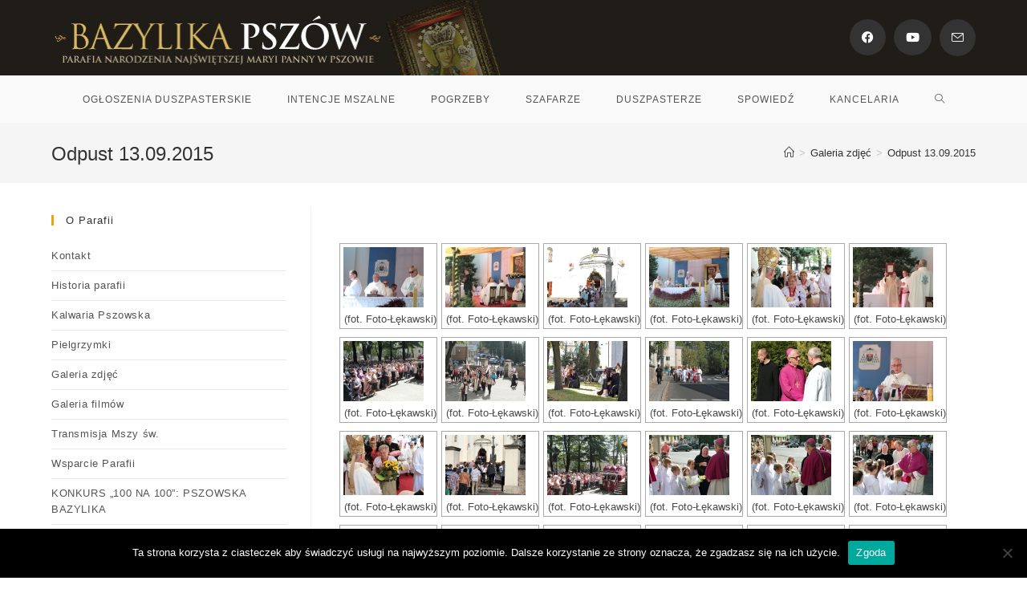

--- FILE ---
content_type: text/html; charset=UTF-8
request_url: https://bazylika-pszow.pl/galeria-zdjec/odpust-13-09-2015/nggallery/page/2
body_size: 19393
content:
<!DOCTYPE html>
<html class="html" lang="pl-PL">
<head>
	<meta charset="UTF-8">
	<link rel="profile" href="https://gmpg.org/xfn/11">

	<title>Odpust 13.09.2015 &#8211; Bazylika Narodzenia Najświętszej Maryi Panny w Pszowie</title>
<meta name='robots' content='max-image-preview:large' />
	<style>img:is([sizes="auto" i], [sizes^="auto," i]) { contain-intrinsic-size: 3000px 1500px }</style>
	<link rel="pingback" href="https://bazylika-pszow.pl/xmlrpc.php">
<meta name="viewport" content="width=device-width, initial-scale=1"><link rel="alternate" type="application/rss+xml" title="Bazylika Narodzenia Najświętszej Maryi Panny w Pszowie &raquo; Kanał z wpisami" href="https://bazylika-pszow.pl/feed/" />
<link rel="alternate" type="application/rss+xml" title="Bazylika Narodzenia Najświętszej Maryi Panny w Pszowie &raquo; Kanał z komentarzami" href="https://bazylika-pszow.pl/comments/feed/" />
<link rel="alternate" type="application/rss+xml" title="Bazylika Narodzenia Najświętszej Maryi Panny w Pszowie &raquo; Odpust 13.09.2015 Kanał z komentarzami" href="https://bazylika-pszow.pl/galeria-zdjec/odpust-13-09-2015/feed/" />
<script>
window._wpemojiSettings = {"baseUrl":"https:\/\/s.w.org\/images\/core\/emoji\/16.0.1\/72x72\/","ext":".png","svgUrl":"https:\/\/s.w.org\/images\/core\/emoji\/16.0.1\/svg\/","svgExt":".svg","source":{"concatemoji":"https:\/\/bazylika-pszow.pl\/wp-includes\/js\/wp-emoji-release.min.js?ver=6.8.3"}};
/*! This file is auto-generated */
!function(s,n){var o,i,e;function c(e){try{var t={supportTests:e,timestamp:(new Date).valueOf()};sessionStorage.setItem(o,JSON.stringify(t))}catch(e){}}function p(e,t,n){e.clearRect(0,0,e.canvas.width,e.canvas.height),e.fillText(t,0,0);var t=new Uint32Array(e.getImageData(0,0,e.canvas.width,e.canvas.height).data),a=(e.clearRect(0,0,e.canvas.width,e.canvas.height),e.fillText(n,0,0),new Uint32Array(e.getImageData(0,0,e.canvas.width,e.canvas.height).data));return t.every(function(e,t){return e===a[t]})}function u(e,t){e.clearRect(0,0,e.canvas.width,e.canvas.height),e.fillText(t,0,0);for(var n=e.getImageData(16,16,1,1),a=0;a<n.data.length;a++)if(0!==n.data[a])return!1;return!0}function f(e,t,n,a){switch(t){case"flag":return n(e,"\ud83c\udff3\ufe0f\u200d\u26a7\ufe0f","\ud83c\udff3\ufe0f\u200b\u26a7\ufe0f")?!1:!n(e,"\ud83c\udde8\ud83c\uddf6","\ud83c\udde8\u200b\ud83c\uddf6")&&!n(e,"\ud83c\udff4\udb40\udc67\udb40\udc62\udb40\udc65\udb40\udc6e\udb40\udc67\udb40\udc7f","\ud83c\udff4\u200b\udb40\udc67\u200b\udb40\udc62\u200b\udb40\udc65\u200b\udb40\udc6e\u200b\udb40\udc67\u200b\udb40\udc7f");case"emoji":return!a(e,"\ud83e\udedf")}return!1}function g(e,t,n,a){var r="undefined"!=typeof WorkerGlobalScope&&self instanceof WorkerGlobalScope?new OffscreenCanvas(300,150):s.createElement("canvas"),o=r.getContext("2d",{willReadFrequently:!0}),i=(o.textBaseline="top",o.font="600 32px Arial",{});return e.forEach(function(e){i[e]=t(o,e,n,a)}),i}function t(e){var t=s.createElement("script");t.src=e,t.defer=!0,s.head.appendChild(t)}"undefined"!=typeof Promise&&(o="wpEmojiSettingsSupports",i=["flag","emoji"],n.supports={everything:!0,everythingExceptFlag:!0},e=new Promise(function(e){s.addEventListener("DOMContentLoaded",e,{once:!0})}),new Promise(function(t){var n=function(){try{var e=JSON.parse(sessionStorage.getItem(o));if("object"==typeof e&&"number"==typeof e.timestamp&&(new Date).valueOf()<e.timestamp+604800&&"object"==typeof e.supportTests)return e.supportTests}catch(e){}return null}();if(!n){if("undefined"!=typeof Worker&&"undefined"!=typeof OffscreenCanvas&&"undefined"!=typeof URL&&URL.createObjectURL&&"undefined"!=typeof Blob)try{var e="postMessage("+g.toString()+"("+[JSON.stringify(i),f.toString(),p.toString(),u.toString()].join(",")+"));",a=new Blob([e],{type:"text/javascript"}),r=new Worker(URL.createObjectURL(a),{name:"wpTestEmojiSupports"});return void(r.onmessage=function(e){c(n=e.data),r.terminate(),t(n)})}catch(e){}c(n=g(i,f,p,u))}t(n)}).then(function(e){for(var t in e)n.supports[t]=e[t],n.supports.everything=n.supports.everything&&n.supports[t],"flag"!==t&&(n.supports.everythingExceptFlag=n.supports.everythingExceptFlag&&n.supports[t]);n.supports.everythingExceptFlag=n.supports.everythingExceptFlag&&!n.supports.flag,n.DOMReady=!1,n.readyCallback=function(){n.DOMReady=!0}}).then(function(){return e}).then(function(){var e;n.supports.everything||(n.readyCallback(),(e=n.source||{}).concatemoji?t(e.concatemoji):e.wpemoji&&e.twemoji&&(t(e.twemoji),t(e.wpemoji)))}))}((window,document),window._wpemojiSettings);
</script>
<link rel='stylesheet' id='pt-cv-public-style-css' href='https://bazylika-pszow.pl/wp-content/plugins/content-views-query-and-display-post-page/public/assets/css/cv.css?ver=4.1' media='all' />
<style id='wp-emoji-styles-inline-css'>

	img.wp-smiley, img.emoji {
		display: inline !important;
		border: none !important;
		box-shadow: none !important;
		height: 1em !important;
		width: 1em !important;
		margin: 0 0.07em !important;
		vertical-align: -0.1em !important;
		background: none !important;
		padding: 0 !important;
	}
</style>
<link rel='stylesheet' id='wp-block-library-css' href='https://bazylika-pszow.pl/wp-includes/css/dist/block-library/style.min.css?ver=6.8.3' media='all' />
<style id='wp-block-library-theme-inline-css'>
.wp-block-audio :where(figcaption){color:#555;font-size:13px;text-align:center}.is-dark-theme .wp-block-audio :where(figcaption){color:#ffffffa6}.wp-block-audio{margin:0 0 1em}.wp-block-code{border:1px solid #ccc;border-radius:4px;font-family:Menlo,Consolas,monaco,monospace;padding:.8em 1em}.wp-block-embed :where(figcaption){color:#555;font-size:13px;text-align:center}.is-dark-theme .wp-block-embed :where(figcaption){color:#ffffffa6}.wp-block-embed{margin:0 0 1em}.blocks-gallery-caption{color:#555;font-size:13px;text-align:center}.is-dark-theme .blocks-gallery-caption{color:#ffffffa6}:root :where(.wp-block-image figcaption){color:#555;font-size:13px;text-align:center}.is-dark-theme :root :where(.wp-block-image figcaption){color:#ffffffa6}.wp-block-image{margin:0 0 1em}.wp-block-pullquote{border-bottom:4px solid;border-top:4px solid;color:currentColor;margin-bottom:1.75em}.wp-block-pullquote cite,.wp-block-pullquote footer,.wp-block-pullquote__citation{color:currentColor;font-size:.8125em;font-style:normal;text-transform:uppercase}.wp-block-quote{border-left:.25em solid;margin:0 0 1.75em;padding-left:1em}.wp-block-quote cite,.wp-block-quote footer{color:currentColor;font-size:.8125em;font-style:normal;position:relative}.wp-block-quote:where(.has-text-align-right){border-left:none;border-right:.25em solid;padding-left:0;padding-right:1em}.wp-block-quote:where(.has-text-align-center){border:none;padding-left:0}.wp-block-quote.is-large,.wp-block-quote.is-style-large,.wp-block-quote:where(.is-style-plain){border:none}.wp-block-search .wp-block-search__label{font-weight:700}.wp-block-search__button{border:1px solid #ccc;padding:.375em .625em}:where(.wp-block-group.has-background){padding:1.25em 2.375em}.wp-block-separator.has-css-opacity{opacity:.4}.wp-block-separator{border:none;border-bottom:2px solid;margin-left:auto;margin-right:auto}.wp-block-separator.has-alpha-channel-opacity{opacity:1}.wp-block-separator:not(.is-style-wide):not(.is-style-dots){width:100px}.wp-block-separator.has-background:not(.is-style-dots){border-bottom:none;height:1px}.wp-block-separator.has-background:not(.is-style-wide):not(.is-style-dots){height:2px}.wp-block-table{margin:0 0 1em}.wp-block-table td,.wp-block-table th{word-break:normal}.wp-block-table :where(figcaption){color:#555;font-size:13px;text-align:center}.is-dark-theme .wp-block-table :where(figcaption){color:#ffffffa6}.wp-block-video :where(figcaption){color:#555;font-size:13px;text-align:center}.is-dark-theme .wp-block-video :where(figcaption){color:#ffffffa6}.wp-block-video{margin:0 0 1em}:root :where(.wp-block-template-part.has-background){margin-bottom:0;margin-top:0;padding:1.25em 2.375em}
</style>
<style id='classic-theme-styles-inline-css'>
/*! This file is auto-generated */
.wp-block-button__link{color:#fff;background-color:#32373c;border-radius:9999px;box-shadow:none;text-decoration:none;padding:calc(.667em + 2px) calc(1.333em + 2px);font-size:1.125em}.wp-block-file__button{background:#32373c;color:#fff;text-decoration:none}
</style>
<style id='global-styles-inline-css'>
:root{--wp--preset--aspect-ratio--square: 1;--wp--preset--aspect-ratio--4-3: 4/3;--wp--preset--aspect-ratio--3-4: 3/4;--wp--preset--aspect-ratio--3-2: 3/2;--wp--preset--aspect-ratio--2-3: 2/3;--wp--preset--aspect-ratio--16-9: 16/9;--wp--preset--aspect-ratio--9-16: 9/16;--wp--preset--color--black: #000000;--wp--preset--color--cyan-bluish-gray: #abb8c3;--wp--preset--color--white: #ffffff;--wp--preset--color--pale-pink: #f78da7;--wp--preset--color--vivid-red: #cf2e2e;--wp--preset--color--luminous-vivid-orange: #ff6900;--wp--preset--color--luminous-vivid-amber: #fcb900;--wp--preset--color--light-green-cyan: #7bdcb5;--wp--preset--color--vivid-green-cyan: #00d084;--wp--preset--color--pale-cyan-blue: #8ed1fc;--wp--preset--color--vivid-cyan-blue: #0693e3;--wp--preset--color--vivid-purple: #9b51e0;--wp--preset--gradient--vivid-cyan-blue-to-vivid-purple: linear-gradient(135deg,rgba(6,147,227,1) 0%,rgb(155,81,224) 100%);--wp--preset--gradient--light-green-cyan-to-vivid-green-cyan: linear-gradient(135deg,rgb(122,220,180) 0%,rgb(0,208,130) 100%);--wp--preset--gradient--luminous-vivid-amber-to-luminous-vivid-orange: linear-gradient(135deg,rgba(252,185,0,1) 0%,rgba(255,105,0,1) 100%);--wp--preset--gradient--luminous-vivid-orange-to-vivid-red: linear-gradient(135deg,rgba(255,105,0,1) 0%,rgb(207,46,46) 100%);--wp--preset--gradient--very-light-gray-to-cyan-bluish-gray: linear-gradient(135deg,rgb(238,238,238) 0%,rgb(169,184,195) 100%);--wp--preset--gradient--cool-to-warm-spectrum: linear-gradient(135deg,rgb(74,234,220) 0%,rgb(151,120,209) 20%,rgb(207,42,186) 40%,rgb(238,44,130) 60%,rgb(251,105,98) 80%,rgb(254,248,76) 100%);--wp--preset--gradient--blush-light-purple: linear-gradient(135deg,rgb(255,206,236) 0%,rgb(152,150,240) 100%);--wp--preset--gradient--blush-bordeaux: linear-gradient(135deg,rgb(254,205,165) 0%,rgb(254,45,45) 50%,rgb(107,0,62) 100%);--wp--preset--gradient--luminous-dusk: linear-gradient(135deg,rgb(255,203,112) 0%,rgb(199,81,192) 50%,rgb(65,88,208) 100%);--wp--preset--gradient--pale-ocean: linear-gradient(135deg,rgb(255,245,203) 0%,rgb(182,227,212) 50%,rgb(51,167,181) 100%);--wp--preset--gradient--electric-grass: linear-gradient(135deg,rgb(202,248,128) 0%,rgb(113,206,126) 100%);--wp--preset--gradient--midnight: linear-gradient(135deg,rgb(2,3,129) 0%,rgb(40,116,252) 100%);--wp--preset--font-size--small: 13px;--wp--preset--font-size--medium: 20px;--wp--preset--font-size--large: 36px;--wp--preset--font-size--x-large: 42px;--wp--preset--spacing--20: 0.44rem;--wp--preset--spacing--30: 0.67rem;--wp--preset--spacing--40: 1rem;--wp--preset--spacing--50: 1.5rem;--wp--preset--spacing--60: 2.25rem;--wp--preset--spacing--70: 3.38rem;--wp--preset--spacing--80: 5.06rem;--wp--preset--shadow--natural: 6px 6px 9px rgba(0, 0, 0, 0.2);--wp--preset--shadow--deep: 12px 12px 50px rgba(0, 0, 0, 0.4);--wp--preset--shadow--sharp: 6px 6px 0px rgba(0, 0, 0, 0.2);--wp--preset--shadow--outlined: 6px 6px 0px -3px rgba(255, 255, 255, 1), 6px 6px rgba(0, 0, 0, 1);--wp--preset--shadow--crisp: 6px 6px 0px rgba(0, 0, 0, 1);}:where(.is-layout-flex){gap: 0.5em;}:where(.is-layout-grid){gap: 0.5em;}body .is-layout-flex{display: flex;}.is-layout-flex{flex-wrap: wrap;align-items: center;}.is-layout-flex > :is(*, div){margin: 0;}body .is-layout-grid{display: grid;}.is-layout-grid > :is(*, div){margin: 0;}:where(.wp-block-columns.is-layout-flex){gap: 2em;}:where(.wp-block-columns.is-layout-grid){gap: 2em;}:where(.wp-block-post-template.is-layout-flex){gap: 1.25em;}:where(.wp-block-post-template.is-layout-grid){gap: 1.25em;}.has-black-color{color: var(--wp--preset--color--black) !important;}.has-cyan-bluish-gray-color{color: var(--wp--preset--color--cyan-bluish-gray) !important;}.has-white-color{color: var(--wp--preset--color--white) !important;}.has-pale-pink-color{color: var(--wp--preset--color--pale-pink) !important;}.has-vivid-red-color{color: var(--wp--preset--color--vivid-red) !important;}.has-luminous-vivid-orange-color{color: var(--wp--preset--color--luminous-vivid-orange) !important;}.has-luminous-vivid-amber-color{color: var(--wp--preset--color--luminous-vivid-amber) !important;}.has-light-green-cyan-color{color: var(--wp--preset--color--light-green-cyan) !important;}.has-vivid-green-cyan-color{color: var(--wp--preset--color--vivid-green-cyan) !important;}.has-pale-cyan-blue-color{color: var(--wp--preset--color--pale-cyan-blue) !important;}.has-vivid-cyan-blue-color{color: var(--wp--preset--color--vivid-cyan-blue) !important;}.has-vivid-purple-color{color: var(--wp--preset--color--vivid-purple) !important;}.has-black-background-color{background-color: var(--wp--preset--color--black) !important;}.has-cyan-bluish-gray-background-color{background-color: var(--wp--preset--color--cyan-bluish-gray) !important;}.has-white-background-color{background-color: var(--wp--preset--color--white) !important;}.has-pale-pink-background-color{background-color: var(--wp--preset--color--pale-pink) !important;}.has-vivid-red-background-color{background-color: var(--wp--preset--color--vivid-red) !important;}.has-luminous-vivid-orange-background-color{background-color: var(--wp--preset--color--luminous-vivid-orange) !important;}.has-luminous-vivid-amber-background-color{background-color: var(--wp--preset--color--luminous-vivid-amber) !important;}.has-light-green-cyan-background-color{background-color: var(--wp--preset--color--light-green-cyan) !important;}.has-vivid-green-cyan-background-color{background-color: var(--wp--preset--color--vivid-green-cyan) !important;}.has-pale-cyan-blue-background-color{background-color: var(--wp--preset--color--pale-cyan-blue) !important;}.has-vivid-cyan-blue-background-color{background-color: var(--wp--preset--color--vivid-cyan-blue) !important;}.has-vivid-purple-background-color{background-color: var(--wp--preset--color--vivid-purple) !important;}.has-black-border-color{border-color: var(--wp--preset--color--black) !important;}.has-cyan-bluish-gray-border-color{border-color: var(--wp--preset--color--cyan-bluish-gray) !important;}.has-white-border-color{border-color: var(--wp--preset--color--white) !important;}.has-pale-pink-border-color{border-color: var(--wp--preset--color--pale-pink) !important;}.has-vivid-red-border-color{border-color: var(--wp--preset--color--vivid-red) !important;}.has-luminous-vivid-orange-border-color{border-color: var(--wp--preset--color--luminous-vivid-orange) !important;}.has-luminous-vivid-amber-border-color{border-color: var(--wp--preset--color--luminous-vivid-amber) !important;}.has-light-green-cyan-border-color{border-color: var(--wp--preset--color--light-green-cyan) !important;}.has-vivid-green-cyan-border-color{border-color: var(--wp--preset--color--vivid-green-cyan) !important;}.has-pale-cyan-blue-border-color{border-color: var(--wp--preset--color--pale-cyan-blue) !important;}.has-vivid-cyan-blue-border-color{border-color: var(--wp--preset--color--vivid-cyan-blue) !important;}.has-vivid-purple-border-color{border-color: var(--wp--preset--color--vivid-purple) !important;}.has-vivid-cyan-blue-to-vivid-purple-gradient-background{background: var(--wp--preset--gradient--vivid-cyan-blue-to-vivid-purple) !important;}.has-light-green-cyan-to-vivid-green-cyan-gradient-background{background: var(--wp--preset--gradient--light-green-cyan-to-vivid-green-cyan) !important;}.has-luminous-vivid-amber-to-luminous-vivid-orange-gradient-background{background: var(--wp--preset--gradient--luminous-vivid-amber-to-luminous-vivid-orange) !important;}.has-luminous-vivid-orange-to-vivid-red-gradient-background{background: var(--wp--preset--gradient--luminous-vivid-orange-to-vivid-red) !important;}.has-very-light-gray-to-cyan-bluish-gray-gradient-background{background: var(--wp--preset--gradient--very-light-gray-to-cyan-bluish-gray) !important;}.has-cool-to-warm-spectrum-gradient-background{background: var(--wp--preset--gradient--cool-to-warm-spectrum) !important;}.has-blush-light-purple-gradient-background{background: var(--wp--preset--gradient--blush-light-purple) !important;}.has-blush-bordeaux-gradient-background{background: var(--wp--preset--gradient--blush-bordeaux) !important;}.has-luminous-dusk-gradient-background{background: var(--wp--preset--gradient--luminous-dusk) !important;}.has-pale-ocean-gradient-background{background: var(--wp--preset--gradient--pale-ocean) !important;}.has-electric-grass-gradient-background{background: var(--wp--preset--gradient--electric-grass) !important;}.has-midnight-gradient-background{background: var(--wp--preset--gradient--midnight) !important;}.has-small-font-size{font-size: var(--wp--preset--font-size--small) !important;}.has-medium-font-size{font-size: var(--wp--preset--font-size--medium) !important;}.has-large-font-size{font-size: var(--wp--preset--font-size--large) !important;}.has-x-large-font-size{font-size: var(--wp--preset--font-size--x-large) !important;}
:where(.wp-block-post-template.is-layout-flex){gap: 1.25em;}:where(.wp-block-post-template.is-layout-grid){gap: 1.25em;}
:where(.wp-block-columns.is-layout-flex){gap: 2em;}:where(.wp-block-columns.is-layout-grid){gap: 2em;}
:root :where(.wp-block-pullquote){font-size: 1.5em;line-height: 1.6;}
</style>
<link rel='stylesheet' id='contact-form-7-css' href='https://bazylika-pszow.pl/wp-content/plugins/contact-form-7/includes/css/styles.css?ver=6.1' media='all' />
<link rel='stylesheet' id='cookie-notice-front-css' href='https://bazylika-pszow.pl/wp-content/plugins/cookie-notice/css/front.min.css?ver=2.5.7' media='all' />
<link rel='stylesheet' id='easingslider-css' href='https://bazylika-pszow.pl/wp-content/plugins/easing-slider/assets/css/public.min.css?ver=3.0.8' media='all' />
<link rel='stylesheet' id='ngg_trigger_buttons-css' href='https://bazylika-pszow.pl/wp-content/plugins/nextgen-gallery/static/GalleryDisplay/trigger_buttons.css?ver=3.59.12' media='all' />
<link rel='stylesheet' id='simplelightbox-0-css' href='https://bazylika-pszow.pl/wp-content/plugins/nextgen-gallery/static/Lightbox/simplelightbox/simple-lightbox.css?ver=3.59.12' media='all' />
<link rel='stylesheet' id='fontawesome_v4_shim_style-css' href='https://bazylika-pszow.pl/wp-content/plugins/nextgen-gallery/static/FontAwesome/css/v4-shims.min.css?ver=6.8.3' media='all' />
<link rel='stylesheet' id='nextgen_pagination_style-css' href='https://bazylika-pszow.pl/wp-content/plugins/nextgen-gallery/static/GalleryDisplay/pagination_style.css?ver=3.59.12' media='all' />
<link rel='stylesheet' id='nextgen_basic_thumbnails_style-css' href='https://bazylika-pszow.pl/wp-content/plugins/nextgen-gallery/static/Thumbnails/nextgen_basic_thumbnails.css?ver=3.59.12' media='all' />
<link rel='stylesheet' id='oceanwp-style-css' href='https://bazylika-pszow.pl/wp-content/themes/oceanwp/assets/css/style.min.css?ver=1.0' media='all' />
<link rel='stylesheet' id='child-style-css' href='https://bazylika-pszow.pl/wp-content/themes/oceanwp-child-theme-master/style.css?ver=6.8.3' media='all' />
<link rel='stylesheet' id='font-awesome-css' href='https://bazylika-pszow.pl/wp-content/themes/oceanwp/assets/fonts/fontawesome/css/all.min.css?ver=6.4.2' media='all' />
<link rel='stylesheet' id='simple-line-icons-css' href='https://bazylika-pszow.pl/wp-content/themes/oceanwp/assets/css/third/simple-line-icons.min.css?ver=2.4.0' media='all' />
<link rel='stylesheet' id='elementor-frontend-css' href='https://bazylika-pszow.pl/wp-content/plugins/elementor/assets/css/frontend.min.css?ver=3.30.2' media='all' />
<link rel='stylesheet' id='eael-general-css' href='https://bazylika-pszow.pl/wp-content/plugins/essential-addons-for-elementor-lite/assets/front-end/css/view/general.min.css?ver=6.2.0' media='all' />
<link rel='stylesheet' id='oe-widgets-style-css' href='https://bazylika-pszow.pl/wp-content/plugins/ocean-extra/assets/css/widgets.css?ver=6.8.3' media='all' />
<script src="https://bazylika-pszow.pl/wp-includes/js/jquery/jquery.min.js?ver=3.7.1" id="jquery-core-js"></script>
<script src="https://bazylika-pszow.pl/wp-includes/js/jquery/jquery-migrate.min.js?ver=3.4.1" id="jquery-migrate-js"></script>
<script id="cookie-notice-front-js-before">
var cnArgs = {"ajaxUrl":"https:\/\/bazylika-pszow.pl\/wp-admin\/admin-ajax.php","nonce":"90b2c7d6d3","hideEffect":"fade","position":"bottom","onScroll":false,"onScrollOffset":100,"onClick":false,"cookieName":"cookie_notice_accepted","cookieTime":2592000,"cookieTimeRejected":2592000,"globalCookie":false,"redirection":false,"cache":false,"revokeCookies":false,"revokeCookiesOpt":"automatic"};
</script>
<script src="https://bazylika-pszow.pl/wp-content/plugins/cookie-notice/js/front.min.js?ver=2.5.7" id="cookie-notice-front-js"></script>
<script src="https://bazylika-pszow.pl/wp-content/plugins/easing-slider/assets/js/public.min.js?ver=3.0.8" id="easingslider-js"></script>
<script id="photocrati_ajax-js-extra">
var photocrati_ajax = {"url":"https:\/\/bazylika-pszow.pl\/index.php?photocrati_ajax=1","rest_url":"https:\/\/bazylika-pszow.pl\/wp-json\/","wp_home_url":"https:\/\/bazylika-pszow.pl","wp_site_url":"https:\/\/bazylika-pszow.pl","wp_root_url":"https:\/\/bazylika-pszow.pl","wp_plugins_url":"https:\/\/bazylika-pszow.pl\/wp-content\/plugins","wp_content_url":"https:\/\/bazylika-pszow.pl\/wp-content","wp_includes_url":"https:\/\/bazylika-pszow.pl\/wp-includes\/","ngg_param_slug":"nggallery","rest_nonce":"8d7c1d9255"};
</script>
<script src="https://bazylika-pszow.pl/wp-content/plugins/nextgen-gallery/static/Legacy/ajax.min.js?ver=3.59.12" id="photocrati_ajax-js"></script>
<script src="https://bazylika-pszow.pl/wp-content/plugins/nextgen-gallery/static/FontAwesome/js/v4-shims.min.js?ver=5.3.1" id="fontawesome_v4_shim-js"></script>
<script defer crossorigin="anonymous" data-auto-replace-svg="false" data-keep-original-source="false" data-search-pseudo-elements src="https://bazylika-pszow.pl/wp-content/plugins/nextgen-gallery/static/FontAwesome/js/all.min.js?ver=5.3.1" id="fontawesome-js"></script>
<script src="https://bazylika-pszow.pl/wp-content/plugins/nextgen-gallery/static/Thumbnails/nextgen_basic_thumbnails.js?ver=3.59.12" id="nextgen_basic_thumbnails_script-js"></script>
<script src="https://bazylika-pszow.pl/wp-content/plugins/nextgen-gallery/static/Thumbnails/ajax_pagination.js?ver=3.59.12" id="nextgen-basic-thumbnails-ajax-pagination-js"></script>
<link rel="https://api.w.org/" href="https://bazylika-pszow.pl/wp-json/" /><link rel="alternate" title="JSON" type="application/json" href="https://bazylika-pszow.pl/wp-json/wp/v2/pages/3675" /><link rel="EditURI" type="application/rsd+xml" title="RSD" href="https://bazylika-pszow.pl/xmlrpc.php?rsd" />
<meta name="generator" content="WordPress 6.8.3" />
<link rel="canonical" href="https://bazylika-pszow.pl/galeria-zdjec/odpust-13-09-2015/" />
<link rel='shortlink' href='https://bazylika-pszow.pl/?p=3675' />
<link rel="alternate" title="oEmbed (JSON)" type="application/json+oembed" href="https://bazylika-pszow.pl/wp-json/oembed/1.0/embed?url=https%3A%2F%2Fbazylika-pszow.pl%2Fgaleria-zdjec%2Fodpust-13-09-2015%2F" />
<link rel="alternate" title="oEmbed (XML)" type="text/xml+oembed" href="https://bazylika-pszow.pl/wp-json/oembed/1.0/embed?url=https%3A%2F%2Fbazylika-pszow.pl%2Fgaleria-zdjec%2Fodpust-13-09-2015%2F&#038;format=xml" />
<meta name="generator" content="Elementor 3.30.2; features: e_font_icon_svg, additional_custom_breakpoints; settings: css_print_method-external, google_font-enabled, font_display-swap">
			<style>
				.e-con.e-parent:nth-of-type(n+4):not(.e-lazyloaded):not(.e-no-lazyload),
				.e-con.e-parent:nth-of-type(n+4):not(.e-lazyloaded):not(.e-no-lazyload) * {
					background-image: none !important;
				}
				@media screen and (max-height: 1024px) {
					.e-con.e-parent:nth-of-type(n+3):not(.e-lazyloaded):not(.e-no-lazyload),
					.e-con.e-parent:nth-of-type(n+3):not(.e-lazyloaded):not(.e-no-lazyload) * {
						background-image: none !important;
					}
				}
				@media screen and (max-height: 640px) {
					.e-con.e-parent:nth-of-type(n+2):not(.e-lazyloaded):not(.e-no-lazyload),
					.e-con.e-parent:nth-of-type(n+2):not(.e-lazyloaded):not(.e-no-lazyload) * {
						background-image: none !important;
					}
				}
			</style>
			<style type="text/css">.broken_link, a.broken_link {
	text-decoration: line-through;
}</style><link rel="icon" href="https://bazylika-pszow.pl/wp-content/uploads/2016/10/cropped-av-32x32.jpg" sizes="32x32" />
<link rel="icon" href="https://bazylika-pszow.pl/wp-content/uploads/2016/10/cropped-av-192x192.jpg" sizes="192x192" />
<link rel="apple-touch-icon" href="https://bazylika-pszow.pl/wp-content/uploads/2016/10/cropped-av-180x180.jpg" />
<meta name="msapplication-TileImage" content="https://bazylika-pszow.pl/wp-content/uploads/2016/10/cropped-av-270x270.jpg" />
		<style id="wp-custom-css">
			.content-left-sidebar .widget-area{padding-top:10px}.e-con.e-flex>.e-con-inner{padding-top:0}.bottom-header-wrap{background:#f9f9f9}.pt-cv-readmore{color:#99760F !important;background-color:#ffffff !important;border:none !important;padding-left:0 !important;padding-top:0 !important}.pt-cv-content-item{margin-bottom:15px}@media only screen and (max-width:480px){.post-navigation{display:none}.sidebar-container.widget-area .custom-menu-widget{display:none}#site-header.medium-header .oceanwp-mobile-menu-icon a{line-height:50px;font-size:16px}}.single-post ul.meta{font-size:13px;padding-bottom:5px}#site-header.medium-header .oceanwp-social-menu .social-menu-inner{float:right}#comments{display:none}.ngg-album:hover{background:#ddd}.ngg-albumoverview.default-view .ngg-album{padding:10px 10px 2px;min-height:95px}.gallery_link{text-decoration:none !important}.ngg-description{font-size:12px}.ngg-albumoverview.default-view .ngg-albumtitle{font-size:17px;text-transform:none;margin-bottom:0}		</style>
		<!-- OceanWP CSS -->
<style type="text/css">
/* General CSS */a:hover,a.light:hover,.theme-heading .text::before,.theme-heading .text::after,#top-bar-content >a:hover,#top-bar-social li.oceanwp-email a:hover,#site-navigation-wrap .dropdown-menu >li >a:hover,#site-header.medium-header #medium-searchform button:hover,.oceanwp-mobile-menu-icon a:hover,.blog-entry.post .blog-entry-header .entry-title a:hover,.blog-entry.post .blog-entry-readmore a:hover,.blog-entry.thumbnail-entry .blog-entry-category a,ul.meta li a:hover,.dropcap,.single nav.post-navigation .nav-links .title,body .related-post-title a:hover,body #wp-calendar caption,body .contact-info-widget.default i,body .contact-info-widget.big-icons i,body .custom-links-widget .oceanwp-custom-links li a:hover,body .custom-links-widget .oceanwp-custom-links li a:hover:before,body .posts-thumbnails-widget li a:hover,body .social-widget li.oceanwp-email a:hover,.comment-author .comment-meta .comment-reply-link,#respond #cancel-comment-reply-link:hover,#footer-widgets .footer-box a:hover,#footer-bottom a:hover,#footer-bottom #footer-bottom-menu a:hover,.sidr a:hover,.sidr-class-dropdown-toggle:hover,.sidr-class-menu-item-has-children.active >a,.sidr-class-menu-item-has-children.active >a >.sidr-class-dropdown-toggle,input[type=checkbox]:checked:before{color:#e5a612}.single nav.post-navigation .nav-links .title .owp-icon use,.blog-entry.post .blog-entry-readmore a:hover .owp-icon use,body .contact-info-widget.default .owp-icon use,body .contact-info-widget.big-icons .owp-icon use{stroke:#e5a612}input[type="button"],input[type="reset"],input[type="submit"],button[type="submit"],.button,#site-navigation-wrap .dropdown-menu >li.btn >a >span,.thumbnail:hover i,.post-quote-content,.omw-modal .omw-close-modal,body .contact-info-widget.big-icons li:hover i,body div.wpforms-container-full .wpforms-form input[type=submit],body div.wpforms-container-full .wpforms-form button[type=submit],body div.wpforms-container-full .wpforms-form .wpforms-page-button{background-color:#e5a612}.thumbnail:hover .link-post-svg-icon{background-color:#e5a612}body .contact-info-widget.big-icons li:hover .owp-icon{background-color:#e5a612}.widget-title{border-color:#e5a612}blockquote{border-color:#e5a612}#searchform-dropdown{border-color:#e5a612}.dropdown-menu .sub-menu{border-color:#e5a612}.blog-entry.large-entry .blog-entry-readmore a:hover{border-color:#e5a612}.oceanwp-newsletter-form-wrap input[type="email"]:focus{border-color:#e5a612}.social-widget li.oceanwp-email a:hover{border-color:#e5a612}#respond #cancel-comment-reply-link:hover{border-color:#e5a612}body .contact-info-widget.big-icons li:hover i{border-color:#e5a612}#footer-widgets .oceanwp-newsletter-form-wrap input[type="email"]:focus{border-color:#e5a612}blockquote,.wp-block-quote{border-left-color:#e5a612}body .contact-info-widget.big-icons li:hover .owp-icon{border-color:#e5a612}input[type="button"]:hover,input[type="reset"]:hover,input[type="submit"]:hover,button[type="submit"]:hover,input[type="button"]:focus,input[type="reset"]:focus,input[type="submit"]:focus,button[type="submit"]:focus,.button:hover,.button:focus,#site-navigation-wrap .dropdown-menu >li.btn >a:hover >span,.post-quote-author,.omw-modal .omw-close-modal:hover,body div.wpforms-container-full .wpforms-form input[type=submit]:hover,body div.wpforms-container-full .wpforms-form button[type=submit]:hover,body div.wpforms-container-full .wpforms-form .wpforms-page-button:hover{background-color:#130859}a:hover{color:#e5a612}a:hover .owp-icon use{stroke:#e5a612}#main #content-wrap,.separate-layout #main #content-wrap{padding-top:30px}.page-header,.has-transparent-header .page-header{padding:20px 0 20px 0}body .theme-button,body input[type="submit"],body button[type="submit"],body button,body .button,body div.wpforms-container-full .wpforms-form input[type=submit],body div.wpforms-container-full .wpforms-form button[type=submit],body div.wpforms-container-full .wpforms-form .wpforms-page-button{background-color:#e5a612}body .theme-button:hover,body input[type="submit"]:hover,body button[type="submit"]:hover,body button:hover,body .button:hover,body div.wpforms-container-full .wpforms-form input[type=submit]:hover,body div.wpforms-container-full .wpforms-form input[type=submit]:active,body div.wpforms-container-full .wpforms-form button[type=submit]:hover,body div.wpforms-container-full .wpforms-form button[type=submit]:active,body div.wpforms-container-full .wpforms-form .wpforms-page-button:hover,body div.wpforms-container-full .wpforms-form .wpforms-page-button:active{background-color:#031d63}/* Header CSS */#site-header.medium-header .top-header-wrap,.is-sticky #site-header.medium-header.is-transparent .top-header-wrap,#searchform-header-replace{background-color:#201d19}#site-header.medium-header .top-header-wrap{padding:0}#site-header.medium-header #medium-searchform .search-bg{background-color:#606060}#site-header.has-header-media .overlay-header-media{background-color:rgba(0,0,0,0.5)}#site-navigation-wrap .dropdown-menu >li >a:hover,.oceanwp-mobile-menu-icon a:hover,#searchform-header-replace-close:hover{color:#e5a612}#site-navigation-wrap .dropdown-menu >li >a:hover .owp-icon use,.oceanwp-mobile-menu-icon a:hover .owp-icon use,#searchform-header-replace-close:hover .owp-icon use{stroke:#e5a612}.dropdown-menu .sub-menu,#searchform-dropdown,.current-shop-items-dropdown{background-color:#727272}.dropdown-menu .sub-menu,#searchform-dropdown,.current-shop-items-dropdown{border-color:#e5a612}.oceanwp-social-menu ul li a,.oceanwp-social-menu .colored ul li a,.oceanwp-social-menu .minimal ul li a,.oceanwp-social-menu .dark ul li a{font-size:15px}.oceanwp-social-menu ul li a .owp-icon,.oceanwp-social-menu .colored ul li a .owp-icon,.oceanwp-social-menu .minimal ul li a .owp-icon,.oceanwp-social-menu .dark ul li a .owp-icon{width:15px;height:15px}.oceanwp-social-menu ul li a{margin:0 0 0 10px}body .sidr a:hover,body .sidr-class-dropdown-toggle:hover,body .sidr-class-dropdown-toggle .fa,body .sidr-class-menu-item-has-children.active >a,body .sidr-class-menu-item-has-children.active >a >.sidr-class-dropdown-toggle,#mobile-dropdown ul li a:hover,#mobile-dropdown ul li a .dropdown-toggle:hover,#mobile-dropdown .menu-item-has-children.active >a,#mobile-dropdown .menu-item-has-children.active >a >.dropdown-toggle,#mobile-fullscreen ul li a:hover,#mobile-fullscreen .oceanwp-social-menu.simple-social ul li a:hover{color:#e5a612}#mobile-fullscreen a.close:hover .close-icon-inner,#mobile-fullscreen a.close:hover .close-icon-inner::after{background-color:#e5a612}/* Footer Widgets CSS */#footer-widgets,#footer-widgets p,#footer-widgets li a:before,#footer-widgets .contact-info-widget span.oceanwp-contact-title,#footer-widgets .recent-posts-date,#footer-widgets .recent-posts-comments,#footer-widgets .widget-recent-posts-icons li .fa{color:#bababa}#footer-widgets .footer-box a:hover,#footer-widgets a:hover{color:#e5a612}/* Footer Bottom CSS */#footer-bottom,#footer-bottom p{color:#5e5e5e}#footer-bottom a:hover,#footer-bottom #footer-bottom-menu a:hover{color:#e5a612}
</style></head>

<body class="wp-singular page-template-default page page-id-3675 page-child parent-pageid-7360 wp-custom-logo wp-embed-responsive wp-theme-oceanwp wp-child-theme-oceanwp-child-theme-master cookies-not-set oceanwp-theme dropdown-mobile medium-header-style default-breakpoint has-sidebar content-left-sidebar has-breadcrumbs elementor-default elementor-kit-24449" itemscope="itemscope" itemtype="https://schema.org/WebPage">

	
	
	<div id="outer-wrap" class="site clr">

		<a class="skip-link screen-reader-text" href="#main">Skip to content</a>

		
		<div id="wrap" class="clr">

			
			
<header id="site-header" class="medium-header has-social hidden-menu clr" data-height="74" itemscope="itemscope" itemtype="https://schema.org/WPHeader" role="banner">

	
		

<div id="site-header-inner" class="clr">

	
		<div class="top-header-wrap clr">
			<div class="container clr">
				<div class="top-header-inner clr">

					
						<div class="top-col clr col-1 logo-col">

							

<div id="site-logo" class="clr" itemscope itemtype="https://schema.org/Brand" >

	
	<div id="site-logo-inner" class="clr">

		<a href="https://bazylika-pszow.pl/" class="custom-logo-link" rel="home"><img fetchpriority="high" width="578" height="94" src="https://bazylika-pszow.pl/wp-content/uploads/2023/12/logo.jpg" class="custom-logo" alt="Bazylika Narodzenia Najświętszej Maryi Panny w Pszowie" decoding="async" srcset="https://bazylika-pszow.pl/wp-content/uploads/2023/12/logo.jpg 578w, https://bazylika-pszow.pl/wp-content/uploads/2023/12/logo-300x49.jpg 300w" sizes="(max-width: 578px) 100vw, 578px" /></a>
	</div><!-- #site-logo-inner -->

	
	
</div><!-- #site-logo -->


						</div>

						
						<div class="top-col clr col-2">

							
<div class="oceanwp-social-menu clr social-with-style">

	<div class="social-menu-inner clr dark">

		
			<ul aria-label="Social links">

				<li class="oceanwp-facebook"><a href="https://www.facebook.com/ParafiaPszow/" aria-label="Facebook (opens in a new tab)" target="_blank" rel="noopener noreferrer"><i class=" fab fa-facebook" aria-hidden="true" role="img"></i></a></li><li class="oceanwp-youtube"><a href="https://www.youtube.com/@bazylikapszow3752" aria-label="Youtube (opens in a new tab)" target="_blank" rel="noopener noreferrer"><i class=" fab fa-youtube" aria-hidden="true" role="img"></i></a></li><li class="oceanwp-email"><a href="mailto:ps&#122;&#111;&#119;&#64;k&#97;&#116;o&#119;ic&#107;&#97;.&#112;&#108;" aria-label="Send email (opens in your application)" target="_self"><i class=" icon-envelope" aria-hidden="true" role="img"></i></a></li>
			</ul>

		
	</div>

</div>

						</div>

						
				</div>
			</div>
		</div>

		
	<div class="bottom-header-wrap clr">

					<div id="site-navigation-wrap" class="clr center-menu">
			
			
							<div class="container clr">
				
			<nav id="site-navigation" class="navigation main-navigation clr" itemscope="itemscope" itemtype="https://schema.org/SiteNavigationElement" role="navigation" >

				<ul id="menu-glowne" class="main-menu dropdown-menu sf-menu"><li id="menu-item-24562" class="menu-item menu-item-type-post_type menu-item-object-page menu-item-24562"><a href="https://bazylika-pszow.pl/ogloszenia-duszpasterskie/" class="menu-link"><span class="text-wrap">Ogłoszenia duszpasterskie</span></a></li><li id="menu-item-1458" class="menu-item menu-item-type-post_type menu-item-object-page menu-item-1458"><a href="https://bazylika-pszow.pl/intencje-mszalne/" class="menu-link"><span class="text-wrap">Intencje mszalne</span></a></li><li id="menu-item-13836" class="menu-item menu-item-type-post_type menu-item-object-page menu-item-13836"><a href="https://bazylika-pszow.pl/pogrzeby/" class="menu-link"><span class="text-wrap">Pogrzeby</span></a></li><li id="menu-item-19387" class="menu-item menu-item-type-post_type menu-item-object-page menu-item-19387"><a href="https://bazylika-pszow.pl/szafarze/" class="menu-link"><span class="text-wrap">Szafarze</span></a></li><li id="menu-item-1466" class="menu-item menu-item-type-post_type menu-item-object-page menu-item-1466"><a href="https://bazylika-pszow.pl/kaplani/" class="menu-link"><span class="text-wrap">Duszpasterze</span></a></li><li id="menu-item-18889" class="menu-item menu-item-type-post_type menu-item-object-page menu-item-18889"><a href="https://bazylika-pszow.pl/spowiedz-w-bazylice/" class="menu-link"><span class="text-wrap">Spowiedź</span></a></li><li id="menu-item-24859" class="menu-item menu-item-type-post_type menu-item-object-page menu-item-24859"><a href="https://bazylika-pszow.pl/kancelaria/" class="menu-link"><span class="text-wrap">Kancelaria</span></a></li><li class="search-toggle-li" ><a href="https://bazylika-pszow.pl/#" class="site-search-toggle search-dropdown-toggle"><span class="screen-reader-text">Toggle website search</span><i class=" icon-magnifier" aria-hidden="true" role="img"></i></a></li></ul>
<div id="searchform-dropdown" class="header-searchform-wrap clr" >
	
<form aria-label="Search this website" role="search" method="get" class="searchform" action="https://bazylika-pszow.pl/">	
	<input aria-label="Insert search query" type="search" id="ocean-search-form-1" class="field" autocomplete="off" placeholder="Wyszukiwanie" name="s">
		</form>
</div><!-- #searchform-dropdown -->

			</nav><!-- #site-navigation -->

							</div>
				
			
					</div><!-- #site-navigation-wrap -->
			
		
	
		
	
	<div class="oceanwp-mobile-menu-icon clr mobile-right">

		
		
		
		<a href="https://bazylika-pszow.pl/#mobile-menu-toggle" class="mobile-menu"  aria-label="Mobile Menu">
							<i class="fa fa-bars" aria-hidden="true"></i>
								<span class="oceanwp-text">Menu</span>
				<span class="oceanwp-close-text">Zamknij</span>
						</a>

		
		
		
	</div><!-- #oceanwp-mobile-menu-navbar -->

	

		
<div id="mobile-dropdown" class="clr" >

	<nav class="clr has-social" itemscope="itemscope" itemtype="https://schema.org/SiteNavigationElement">

		
	<div id="mobile-nav" class="navigation clr">

		<ul id="menu-nawigacja-mobilna" class="menu"><li id="menu-item-24730" class="menu-item menu-item-type-post_type menu-item-object-page menu-item-24730"><a href="https://bazylika-pszow.pl/ogloszenia-duszpasterskie/">Ogłoszenia duszpasterskie</a></li>
<li id="menu-item-24731" class="menu-item menu-item-type-post_type menu-item-object-page menu-item-24731"><a href="https://bazylika-pszow.pl/intencje-mszalne/">Intencje mszalne</a></li>
<li id="menu-item-24732" class="menu-item menu-item-type-post_type menu-item-object-page menu-item-24732"><a href="https://bazylika-pszow.pl/pogrzeby/">Pogrzeby</a></li>
<li id="menu-item-24733" class="menu-item menu-item-type-post_type menu-item-object-page menu-item-24733"><a href="https://bazylika-pszow.pl/szafarze/">Szafarze</a></li>
<li id="menu-item-24734" class="menu-item menu-item-type-post_type menu-item-object-page menu-item-24734"><a href="https://bazylika-pszow.pl/kaplani/">Duszpasterze</a></li>
<li id="menu-item-24736" class="menu-item menu-item-type-post_type menu-item-object-page menu-item-24736"><a href="https://bazylika-pszow.pl/spowiedz-w-bazylice/">Spowiedź</a></li>
<li id="menu-item-24702" class="menu-item menu-item-type-post_type menu-item-object-page menu-item-24702"><a href="https://bazylika-pszow.pl/kancelaria/">Kancelaria</a></li>
<li id="menu-item-24991" class="menu-item menu-item-type-custom menu-item-object-custom menu-item-home menu-item-has-children menu-item-24991"><a href="https://bazylika-pszow.pl">O Parafii</a>
<ul class="sub-menu">
	<li id="menu-item-24703" class="menu-item menu-item-type-post_type menu-item-object-page menu-item-24703"><a href="https://bazylika-pszow.pl/kontakt/">Kontakt</a></li>
	<li id="menu-item-1318" class="menu-item menu-item-type-post_type menu-item-object-page menu-item-1318"><a href="https://bazylika-pszow.pl/historia-parafii/">Historia parafii</a></li>
	<li id="menu-item-1297" class="menu-item menu-item-type-post_type menu-item-object-page menu-item-1297"><a href="https://bazylika-pszow.pl/kalwaria-pszowska/">Kalwaria Pszowska</a></li>
	<li id="menu-item-24996" class="menu-item menu-item-type-post_type menu-item-object-page menu-item-24996"><a href="https://bazylika-pszow.pl/pielgrzymki/">Pielgrzymki</a></li>
	<li id="menu-item-24999" class="menu-item menu-item-type-post_type menu-item-object-page current-page-ancestor menu-item-24999"><a href="https://bazylika-pszow.pl/galeria-zdjec/">Galeria zdjęć</a></li>
	<li id="menu-item-25000" class="menu-item menu-item-type-post_type menu-item-object-page menu-item-25000"><a href="https://bazylika-pszow.pl/galeria-filmow/">Galeria filmów</a></li>
	<li id="menu-item-24997" class="menu-item menu-item-type-custom menu-item-object-custom menu-item-24997"><a href="https://www.youtube.com/watch?v=MODUuFaio5I">Transmisja Mszy św.</a></li>
	<li id="menu-item-24998" class="menu-item menu-item-type-post_type menu-item-object-page menu-item-24998"><a href="https://bazylika-pszow.pl/wsparcie-parafii/">Wsparcie Parafii</a></li>
	<li id="menu-item-28224" class="menu-item menu-item-type-post_type menu-item-object-page menu-item-28224"><a href="https://bazylika-pszow.pl/konkurs-100-na-100-pszowska-bazylika/">KONKURS „100 NA 100”: PSZOWSKA BAZYLIKA</a></li>
</ul>
</li>
<li id="menu-item-24992" class="menu-item menu-item-type-custom menu-item-object-custom menu-item-home menu-item-has-children menu-item-24992"><a href="https://bazylika-pszow.pl">Sakramenty Święte</a>
<ul class="sub-menu">
	<li id="menu-item-24805" class="menu-item menu-item-type-post_type menu-item-object-page menu-item-24805"><a href="https://bazylika-pszow.pl/sakramenty/">Chrzest</a></li>
	<li id="menu-item-25001" class="menu-item menu-item-type-post_type menu-item-object-page menu-item-25001"><a href="https://bazylika-pszow.pl/pierwsza-komunia/">Pierwsza komunia</a></li>
	<li id="menu-item-28987" class="menu-item menu-item-type-post_type menu-item-object-page menu-item-28987"><a href="https://bazylika-pszow.pl/komunia-niskoglutenowa-w-bazylice/">Komunia niskoglutenowa w Bazylice</a></li>
	<li id="menu-item-24807" class="menu-item menu-item-type-post_type menu-item-object-page menu-item-24807"><a href="https://bazylika-pszow.pl/sakrament-bierzmowania/">Bierzmowanie</a></li>
	<li id="menu-item-24804" class="menu-item menu-item-type-post_type menu-item-object-page menu-item-24804"><a href="https://bazylika-pszow.pl/sakrament-malzenstwa/">Małżeństwo</a></li>
</ul>
</li>
<li id="menu-item-24993" class="menu-item menu-item-type-custom menu-item-object-custom menu-item-home menu-item-has-children menu-item-24993"><a href="https://bazylika-pszow.pl">Duszpasterstwo</a>
<ul class="sub-menu">
	<li id="menu-item-17470" class="menu-item menu-item-type-post_type menu-item-object-page menu-item-17470"><a href="https://bazylika-pszow.pl/caritas-i-dzialalnosc-charytatywna/">Caritas i działalność charytatywna</a></li>
	<li id="menu-item-25004" class="menu-item menu-item-type-post_type menu-item-object-page menu-item-25004"><a href="https://bazylika-pszow.pl/parafialna-rada-duszpasterska/">Parafialna Rada Duszpasterska</a></li>
	<li id="menu-item-25005" class="menu-item menu-item-type-post_type menu-item-object-page menu-item-25005"><a href="https://bazylika-pszow.pl/ministranci/">Ministranci i LSO</a></li>
	<li id="menu-item-25006" class="menu-item menu-item-type-post_type menu-item-object-page menu-item-25006"><a href="https://bazylika-pszow.pl/dzieci-maryi-2/">Dzieci Maryi</a></li>
	<li id="menu-item-25007" class="menu-item menu-item-type-post_type menu-item-object-page menu-item-25007"><a href="https://bazylika-pszow.pl/oaza-mlodziezowa/">Oaza młodzieżowa</a></li>
	<li id="menu-item-25008" class="menu-item menu-item-type-post_type menu-item-object-page menu-item-25008"><a href="https://bazylika-pszow.pl/ruch-domowy-kosciol/">Domowy Kościół</a></li>
	<li id="menu-item-25009" class="menu-item menu-item-type-post_type menu-item-object-page menu-item-25009"><a href="https://bazylika-pszow.pl/katecheza-doroslych/">Katecheza dorosłych</a></li>
	<li id="menu-item-25010" class="menu-item menu-item-type-post_type menu-item-object-page menu-item-25010"><a href="https://bazylika-pszow.pl/grupa-poco/">PoCo</a></li>
	<li id="menu-item-25011" class="menu-item menu-item-type-post_type menu-item-object-page menu-item-25011"><a href="https://bazylika-pszow.pl/legion-maryi/">Legion Maryi</a></li>
	<li id="menu-item-25012" class="menu-item menu-item-type-post_type menu-item-object-page menu-item-25012"><a href="https://bazylika-pszow.pl/bractwo-zywego-rozanca/">Żywy Różaniec</a></li>
	<li id="menu-item-8090" class="menu-item menu-item-type-post_type menu-item-object-page menu-item-8090"><a href="https://bazylika-pszow.pl/wspolnota-matki-milosiernego/">Wspólnota Matki Miłosiernego</a></li>
</ul>
</li>
<li id="menu-item-24994" class="menu-item menu-item-type-custom menu-item-object-custom menu-item-home menu-item-has-children menu-item-24994"><a href="https://bazylika-pszow.pl">Warto zobaczyć</a>
<ul class="sub-menu">
	<li id="menu-item-13895" class="menu-item menu-item-type-post_type menu-item-object-page menu-item-13895"><a href="https://bazylika-pszow.pl/litania-do-pani-usmiechnietej/">Litania do Pani Uśmiechniętej</a></li>
	<li id="menu-item-1864" class="menu-item menu-item-type-post_type menu-item-object-page menu-item-1864"><a href="https://bazylika-pszow.pl/regulamin-cmentarza/">Regulamin Cmentarza</a></li>
	<li id="menu-item-27625" class="menu-item menu-item-type-post_type menu-item-object-page menu-item-27625"><a href="https://bazylika-pszow.pl/standardy-ochrony-maloletnich-w-parafii/">Standardy Ochrony Małoletnich w parafii</a></li>
	<li id="menu-item-16783" class="menu-item menu-item-type-post_type menu-item-object-page menu-item-16783"><a href="https://bazylika-pszow.pl/delegat-ds-ochrony-dzieci-i-mlodziezy/">Delegat ds. ochrony dzieci i młodzieży</a></li>
	<li id="menu-item-25002" class="menu-item menu-item-type-custom menu-item-object-custom menu-item-25002"><a href="https://www.archidiecezjakatowicka.pl/">Archidiecezja Katowicka</a></li>
	<li id="menu-item-25003" class="menu-item menu-item-type-custom menu-item-object-custom menu-item-25003"><a href="https://www.paulus.org.pl/czytania">Czytania liturgiczne</a></li>
	<li id="menu-item-28526" class="menu-item menu-item-type-post_type menu-item-object-page menu-item-28526"><a href="https://bazylika-pszow.pl/wielkopostna-chwila/">WIELKOPOSTNA CHWILA</a></li>
	<li id="menu-item-29145" class="menu-item menu-item-type-custom menu-item-object-custom menu-item-29145"><a href="https://www.holyart.pl/">Holyart &#8211; artykuły religijne i sztuka sakralna</a></li>
</ul>
</li>
</ul>
	</div>


<div class="oceanwp-social-menu clr social-with-style">

	<div class="social-menu-inner clr dark">

		
			<ul aria-label="Social links">

				<li class="oceanwp-facebook"><a href="https://www.facebook.com/ParafiaPszow/" aria-label="Facebook (opens in a new tab)" target="_blank" rel="noopener noreferrer"><i class=" fab fa-facebook" aria-hidden="true" role="img"></i></a></li><li class="oceanwp-youtube"><a href="https://www.youtube.com/@bazylikapszow3752" aria-label="Youtube (opens in a new tab)" target="_blank" rel="noopener noreferrer"><i class=" fab fa-youtube" aria-hidden="true" role="img"></i></a></li><li class="oceanwp-email"><a href="mailto:&#112;&#115;z&#111;w&#64;&#107;at&#111;w&#105;ck&#97;.&#112;&#108;" aria-label="Send email (opens in your application)" target="_self"><i class=" icon-envelope" aria-hidden="true" role="img"></i></a></li>
			</ul>

		
	</div>

</div>

<div id="mobile-menu-search" class="clr">
	<form aria-label="Search this website" method="get" action="https://bazylika-pszow.pl/" class="mobile-searchform">
		<input aria-label="Insert search query" value="" class="field" id="ocean-mobile-search-2" type="search" name="s" autocomplete="off" placeholder="Wyszukiwanie" />
		<button aria-label="Submit search" type="submit" class="searchform-submit">
			<i class=" icon-magnifier" aria-hidden="true" role="img"></i>		</button>
					</form>
</div><!-- .mobile-menu-search -->

	</nav>

</div>

	</div>

</div><!-- #site-header-inner -->


		
		
</header><!-- #site-header -->


			
			<main id="main" class="site-main clr"  role="main">

				

<header class="page-header">

	
	<div class="container clr page-header-inner">

		
			<h1 class="page-header-title clr" itemprop="headline">Odpust 13.09.2015</h1>

			
		
		<nav role="navigation" aria-label="Breadcrumbs" class="site-breadcrumbs clr position-"><ol class="trail-items" itemscope itemtype="http://schema.org/BreadcrumbList"><meta name="numberOfItems" content="3" /><meta name="itemListOrder" content="Ascending" /><li class="trail-item trail-begin" itemprop="itemListElement" itemscope itemtype="https://schema.org/ListItem"><a href="https://bazylika-pszow.pl" rel="home" aria-label="Strona Główna" itemprop="item"><span itemprop="name"><i class=" icon-home" aria-hidden="true" role="img"></i><span class="breadcrumb-home has-icon">Strona Główna</span></span></a><span class="breadcrumb-sep">></span><meta itemprop="position" content="1" /></li><li class="trail-item" itemprop="itemListElement" itemscope itemtype="https://schema.org/ListItem"><a href="https://bazylika-pszow.pl/galeria-zdjec/" itemprop="item"><span itemprop="name">Galeria zdjęć</span></a><span class="breadcrumb-sep">></span><meta itemprop="position" content="2" /></li><li class="trail-item trail-end" itemprop="itemListElement" itemscope itemtype="https://schema.org/ListItem"><span itemprop="name"><a href="https://bazylika-pszow.pl/galeria-zdjec/odpust-13-09-2015/">Odpust 13.09.2015</a></span><meta itemprop="position" content="3" /></li></ol></nav>
	</div><!-- .page-header-inner -->

	
	
</header><!-- .page-header -->


	
	<div id="content-wrap" class="container clr">

		
		<div id="primary" class="content-area clr">

			
			<div id="content" class="site-content clr">

				
				
<article class="single-page-article clr">

	
<div class="entry clr" itemprop="text">

	
	
<div class="ngg-galleryoverview ngg-template-caption" id="ngg-gallery-3cdb824bbb5a4ac892f5dde8e2552c3f-3675">

		
	<!-- Thumbnails -->
				
	<div id="ngg-image-4056" class="ngg-gallery-thumbnail-box"  >
		<div class="ngg-gallery-thumbnail" >
			<a href="https://bazylika-pszow.pl/wp-content/gallery/odpust-13-09-2015/mg_6589.jpg"
				title="(fot. Foto-Łękawski)"
				class="ngg-simplelightbox" rel="3cdb824bbb5a4ac892f5dde8e2552c3f" data-image-id="4056" data-src="https://bazylika-pszow.pl/wp-content/gallery/odpust-13-09-2015/mg_6589.jpg" data-thumbnail="https://bazylika-pszow.pl/wp-content/gallery/odpust-13-09-2015/thumbs/thumbs_mg_6589.jpg" data-title="mg_6589" data-description="(fot. Foto-Łękawski)" >
								<img title="mg_6589" alt="mg_6589" src="https://bazylika-pszow.pl/wp-content/gallery/odpust-13-09-2015/thumbs/thumbs_mg_6589.jpg" width='100' height='75' />
							</a>
			<span>
			(fot. Foto-Łękawski)			</span>
		</div>
	</div>
							
	<div id="ngg-image-4071" class="ngg-gallery-thumbnail-box"  >
		<div class="ngg-gallery-thumbnail" >
			<a href="https://bazylika-pszow.pl/wp-content/gallery/odpust-13-09-2015/mg_6612.jpg"
				title="(fot. Foto-Łękawski)"
				class="ngg-simplelightbox" rel="3cdb824bbb5a4ac892f5dde8e2552c3f" data-image-id="4071" data-src="https://bazylika-pszow.pl/wp-content/gallery/odpust-13-09-2015/mg_6612.jpg" data-thumbnail="https://bazylika-pszow.pl/wp-content/gallery/odpust-13-09-2015/thumbs/thumbs_mg_6612.jpg" data-title="mg_6612" data-description="(fot. Foto-Łękawski)" >
								<img title="mg_6612" alt="mg_6612" src="https://bazylika-pszow.pl/wp-content/gallery/odpust-13-09-2015/thumbs/thumbs_mg_6612.jpg" width='100' height='75' />
							</a>
			<span>
			(fot. Foto-Łękawski)			</span>
		</div>
	</div>
							
	<div id="ngg-image-4009" class="ngg-gallery-thumbnail-box"  >
		<div class="ngg-gallery-thumbnail" >
			<a href="https://bazylika-pszow.pl/wp-content/gallery/odpust-13-09-2015/mg_6526.jpg"
				title="(fot. Foto-Łękawski)"
				class="ngg-simplelightbox" rel="3cdb824bbb5a4ac892f5dde8e2552c3f" data-image-id="4009" data-src="https://bazylika-pszow.pl/wp-content/gallery/odpust-13-09-2015/mg_6526.jpg" data-thumbnail="https://bazylika-pszow.pl/wp-content/gallery/odpust-13-09-2015/thumbs/thumbs_mg_6526.jpg" data-title="mg_6526" data-description="(fot. Foto-Łękawski)" >
								<img title="mg_6526" alt="mg_6526" src="https://bazylika-pszow.pl/wp-content/gallery/odpust-13-09-2015/thumbs/thumbs_mg_6526.jpg" width='100' height='75' />
							</a>
			<span>
			(fot. Foto-Łękawski)			</span>
		</div>
	</div>
							
	<div id="ngg-image-4104" class="ngg-gallery-thumbnail-box"  >
		<div class="ngg-gallery-thumbnail" >
			<a href="https://bazylika-pszow.pl/wp-content/gallery/odpust-13-09-2015/mg_6664.jpg"
				title="(fot. Foto-Łękawski)"
				class="ngg-simplelightbox" rel="3cdb824bbb5a4ac892f5dde8e2552c3f" data-image-id="4104" data-src="https://bazylika-pszow.pl/wp-content/gallery/odpust-13-09-2015/mg_6664.jpg" data-thumbnail="https://bazylika-pszow.pl/wp-content/gallery/odpust-13-09-2015/thumbs/thumbs_mg_6664.jpg" data-title="mg_6664" data-description="(fot. Foto-Łękawski)" >
								<img title="mg_6664" alt="mg_6664" src="https://bazylika-pszow.pl/wp-content/gallery/odpust-13-09-2015/thumbs/thumbs_mg_6664.jpg" width='100' height='75' />
							</a>
			<span>
			(fot. Foto-Łękawski)			</span>
		</div>
	</div>
							
	<div id="ngg-image-4086" class="ngg-gallery-thumbnail-box"  >
		<div class="ngg-gallery-thumbnail" >
			<a href="https://bazylika-pszow.pl/wp-content/gallery/odpust-13-09-2015/mg_6639.jpg"
				title="(fot. Foto-Łękawski)"
				class="ngg-simplelightbox" rel="3cdb824bbb5a4ac892f5dde8e2552c3f" data-image-id="4086" data-src="https://bazylika-pszow.pl/wp-content/gallery/odpust-13-09-2015/mg_6639.jpg" data-thumbnail="https://bazylika-pszow.pl/wp-content/gallery/odpust-13-09-2015/thumbs/thumbs_mg_6639.jpg" data-title="mg_6639" data-description="(fot. Foto-Łękawski)" >
								<img title="mg_6639" alt="mg_6639" src="https://bazylika-pszow.pl/wp-content/gallery/odpust-13-09-2015/thumbs/thumbs_mg_6639.jpg" width='100' height='75' />
							</a>
			<span>
			(fot. Foto-Łękawski)			</span>
		</div>
	</div>
							
	<div id="ngg-image-4072" class="ngg-gallery-thumbnail-box"  >
		<div class="ngg-gallery-thumbnail" >
			<a href="https://bazylika-pszow.pl/wp-content/gallery/odpust-13-09-2015/mg_6614.jpg"
				title="(fot. Foto-Łękawski)"
				class="ngg-simplelightbox" rel="3cdb824bbb5a4ac892f5dde8e2552c3f" data-image-id="4072" data-src="https://bazylika-pszow.pl/wp-content/gallery/odpust-13-09-2015/mg_6614.jpg" data-thumbnail="https://bazylika-pszow.pl/wp-content/gallery/odpust-13-09-2015/thumbs/thumbs_mg_6614.jpg" data-title="mg_6614" data-description="(fot. Foto-Łękawski)" >
								<img title="mg_6614" alt="mg_6614" src="https://bazylika-pszow.pl/wp-content/gallery/odpust-13-09-2015/thumbs/thumbs_mg_6614.jpg" width='100' height='75' />
							</a>
			<span>
			(fot. Foto-Łękawski)			</span>
		</div>
	</div>
							
	<div id="ngg-image-4063" class="ngg-gallery-thumbnail-box"  >
		<div class="ngg-gallery-thumbnail" >
			<a href="https://bazylika-pszow.pl/wp-content/gallery/odpust-13-09-2015/mg_6600.jpg"
				title="(fot. Foto-Łękawski)"
				class="ngg-simplelightbox" rel="3cdb824bbb5a4ac892f5dde8e2552c3f" data-image-id="4063" data-src="https://bazylika-pszow.pl/wp-content/gallery/odpust-13-09-2015/mg_6600.jpg" data-thumbnail="https://bazylika-pszow.pl/wp-content/gallery/odpust-13-09-2015/thumbs/thumbs_mg_6600.jpg" data-title="mg_6600" data-description="(fot. Foto-Łękawski)" >
								<img title="mg_6600" alt="mg_6600" src="https://bazylika-pszow.pl/wp-content/gallery/odpust-13-09-2015/thumbs/thumbs_mg_6600.jpg" width='100' height='75' />
							</a>
			<span>
			(fot. Foto-Łękawski)			</span>
		</div>
	</div>
							
	<div id="ngg-image-4014" class="ngg-gallery-thumbnail-box"  >
		<div class="ngg-gallery-thumbnail" >
			<a href="https://bazylika-pszow.pl/wp-content/gallery/odpust-13-09-2015/mg_6533.jpg"
				title="(fot. Foto-Łękawski)"
				class="ngg-simplelightbox" rel="3cdb824bbb5a4ac892f5dde8e2552c3f" data-image-id="4014" data-src="https://bazylika-pszow.pl/wp-content/gallery/odpust-13-09-2015/mg_6533.jpg" data-thumbnail="https://bazylika-pszow.pl/wp-content/gallery/odpust-13-09-2015/thumbs/thumbs_mg_6533.jpg" data-title="mg_6533" data-description="(fot. Foto-Łękawski)" >
								<img title="mg_6533" alt="mg_6533" src="https://bazylika-pszow.pl/wp-content/gallery/odpust-13-09-2015/thumbs/thumbs_mg_6533.jpg" width='100' height='75' />
							</a>
			<span>
			(fot. Foto-Łękawski)			</span>
		</div>
	</div>
							
	<div id="ngg-image-4015" class="ngg-gallery-thumbnail-box"  >
		<div class="ngg-gallery-thumbnail" >
			<a href="https://bazylika-pszow.pl/wp-content/gallery/odpust-13-09-2015/mg_6534.jpg"
				title="(fot. Foto-Łękawski)"
				class="ngg-simplelightbox" rel="3cdb824bbb5a4ac892f5dde8e2552c3f" data-image-id="4015" data-src="https://bazylika-pszow.pl/wp-content/gallery/odpust-13-09-2015/mg_6534.jpg" data-thumbnail="https://bazylika-pszow.pl/wp-content/gallery/odpust-13-09-2015/thumbs/thumbs_mg_6534.jpg" data-title="mg_6534" data-description="(fot. Foto-Łękawski)" >
								<img title="mg_6534" alt="mg_6534" src="https://bazylika-pszow.pl/wp-content/gallery/odpust-13-09-2015/thumbs/thumbs_mg_6534.jpg" width='100' height='75' />
							</a>
			<span>
			(fot. Foto-Łękawski)			</span>
		</div>
	</div>
							
	<div id="ngg-image-4016" class="ngg-gallery-thumbnail-box"  >
		<div class="ngg-gallery-thumbnail" >
			<a href="https://bazylika-pszow.pl/wp-content/gallery/odpust-13-09-2015/mg_6535.jpg"
				title="(fot. Foto-Łękawski)"
				class="ngg-simplelightbox" rel="3cdb824bbb5a4ac892f5dde8e2552c3f" data-image-id="4016" data-src="https://bazylika-pszow.pl/wp-content/gallery/odpust-13-09-2015/mg_6535.jpg" data-thumbnail="https://bazylika-pszow.pl/wp-content/gallery/odpust-13-09-2015/thumbs/thumbs_mg_6535.jpg" data-title="mg_6535" data-description="(fot. Foto-Łękawski)" >
								<img title="mg_6535" alt="mg_6535" src="https://bazylika-pszow.pl/wp-content/gallery/odpust-13-09-2015/thumbs/thumbs_mg_6535.jpg" width='100' height='75' />
							</a>
			<span>
			(fot. Foto-Łękawski)			</span>
		</div>
	</div>
							
	<div id="ngg-image-4017" class="ngg-gallery-thumbnail-box"  >
		<div class="ngg-gallery-thumbnail" >
			<a href="https://bazylika-pszow.pl/wp-content/gallery/odpust-13-09-2015/mg_6539.jpg"
				title="(fot. Foto-Łękawski)"
				class="ngg-simplelightbox" rel="3cdb824bbb5a4ac892f5dde8e2552c3f" data-image-id="4017" data-src="https://bazylika-pszow.pl/wp-content/gallery/odpust-13-09-2015/mg_6539.jpg" data-thumbnail="https://bazylika-pszow.pl/wp-content/gallery/odpust-13-09-2015/thumbs/thumbs_mg_6539.jpg" data-title="mg_6539" data-description="(fot. Foto-Łękawski)" >
								<img title="mg_6539" alt="mg_6539" src="https://bazylika-pszow.pl/wp-content/gallery/odpust-13-09-2015/thumbs/thumbs_mg_6539.jpg" width='100' height='75' />
							</a>
			<span>
			(fot. Foto-Łękawski)			</span>
		</div>
	</div>
							
	<div id="ngg-image-4103" class="ngg-gallery-thumbnail-box"  >
		<div class="ngg-gallery-thumbnail" >
			<a href="https://bazylika-pszow.pl/wp-content/gallery/odpust-13-09-2015/mg_6663.jpg"
				title="(fot. Foto-Łękawski)"
				class="ngg-simplelightbox" rel="3cdb824bbb5a4ac892f5dde8e2552c3f" data-image-id="4103" data-src="https://bazylika-pszow.pl/wp-content/gallery/odpust-13-09-2015/mg_6663.jpg" data-thumbnail="https://bazylika-pszow.pl/wp-content/gallery/odpust-13-09-2015/thumbs/thumbs_mg_6663.jpg" data-title="mg_6663" data-description="(fot. Foto-Łękawski)" >
								<img title="mg_6663" alt="mg_6663" src="https://bazylika-pszow.pl/wp-content/gallery/odpust-13-09-2015/thumbs/thumbs_mg_6663.jpg" width='100' height='75' />
							</a>
			<span>
			(fot. Foto-Łękawski)			</span>
		</div>
	</div>
							
	<div id="ngg-image-4087" class="ngg-gallery-thumbnail-box"  >
		<div class="ngg-gallery-thumbnail" >
			<a href="https://bazylika-pszow.pl/wp-content/gallery/odpust-13-09-2015/mg_6642.jpg"
				title="(fot. Foto-Łękawski)"
				class="ngg-simplelightbox" rel="3cdb824bbb5a4ac892f5dde8e2552c3f" data-image-id="4087" data-src="https://bazylika-pszow.pl/wp-content/gallery/odpust-13-09-2015/mg_6642.jpg" data-thumbnail="https://bazylika-pszow.pl/wp-content/gallery/odpust-13-09-2015/thumbs/thumbs_mg_6642.jpg" data-title="mg_6642" data-description="(fot. Foto-Łękawski)" >
								<img title="mg_6642" alt="mg_6642" src="https://bazylika-pszow.pl/wp-content/gallery/odpust-13-09-2015/thumbs/thumbs_mg_6642.jpg" width='100' height='75' />
							</a>
			<span>
			(fot. Foto-Łękawski)			</span>
		</div>
	</div>
							
	<div id="ngg-image-4008" class="ngg-gallery-thumbnail-box"  >
		<div class="ngg-gallery-thumbnail" >
			<a href="https://bazylika-pszow.pl/wp-content/gallery/odpust-13-09-2015/mg_6525.jpg"
				title="(fot. Foto-Łękawski)"
				class="ngg-simplelightbox" rel="3cdb824bbb5a4ac892f5dde8e2552c3f" data-image-id="4008" data-src="https://bazylika-pszow.pl/wp-content/gallery/odpust-13-09-2015/mg_6525.jpg" data-thumbnail="https://bazylika-pszow.pl/wp-content/gallery/odpust-13-09-2015/thumbs/thumbs_mg_6525.jpg" data-title="mg_6525" data-description="(fot. Foto-Łękawski)" >
								<img title="mg_6525" alt="mg_6525" src="https://bazylika-pszow.pl/wp-content/gallery/odpust-13-09-2015/thumbs/thumbs_mg_6525.jpg" width='100' height='75' />
							</a>
			<span>
			(fot. Foto-Łękawski)			</span>
		</div>
	</div>
							
	<div id="ngg-image-4062" class="ngg-gallery-thumbnail-box"  >
		<div class="ngg-gallery-thumbnail" >
			<a href="https://bazylika-pszow.pl/wp-content/gallery/odpust-13-09-2015/mg_6599.jpg"
				title="(fot. Foto-Łękawski)"
				class="ngg-simplelightbox" rel="3cdb824bbb5a4ac892f5dde8e2552c3f" data-image-id="4062" data-src="https://bazylika-pszow.pl/wp-content/gallery/odpust-13-09-2015/mg_6599.jpg" data-thumbnail="https://bazylika-pszow.pl/wp-content/gallery/odpust-13-09-2015/thumbs/thumbs_mg_6599.jpg" data-title="mg_6599" data-description="(fot. Foto-Łękawski)" >
								<img title="mg_6599" alt="mg_6599" src="https://bazylika-pszow.pl/wp-content/gallery/odpust-13-09-2015/thumbs/thumbs_mg_6599.jpg" width='100' height='75' />
							</a>
			<span>
			(fot. Foto-Łękawski)			</span>
		</div>
	</div>
							
	<div id="ngg-image-4022" class="ngg-gallery-thumbnail-box"  >
		<div class="ngg-gallery-thumbnail" >
			<a href="https://bazylika-pszow.pl/wp-content/gallery/odpust-13-09-2015/mg_6547.jpg"
				title="(fot. Foto-Łękawski)"
				class="ngg-simplelightbox" rel="3cdb824bbb5a4ac892f5dde8e2552c3f" data-image-id="4022" data-src="https://bazylika-pszow.pl/wp-content/gallery/odpust-13-09-2015/mg_6547.jpg" data-thumbnail="https://bazylika-pszow.pl/wp-content/gallery/odpust-13-09-2015/thumbs/thumbs_mg_6547.jpg" data-title="mg_6547" data-description="(fot. Foto-Łękawski)" >
								<img title="mg_6547" alt="mg_6547" src="https://bazylika-pszow.pl/wp-content/gallery/odpust-13-09-2015/thumbs/thumbs_mg_6547.jpg" width='100' height='75' />
							</a>
			<span>
			(fot. Foto-Łękawski)			</span>
		</div>
	</div>
							
	<div id="ngg-image-4023" class="ngg-gallery-thumbnail-box"  >
		<div class="ngg-gallery-thumbnail" >
			<a href="https://bazylika-pszow.pl/wp-content/gallery/odpust-13-09-2015/mg_6548.jpg"
				title="(fot. Foto-Łękawski)"
				class="ngg-simplelightbox" rel="3cdb824bbb5a4ac892f5dde8e2552c3f" data-image-id="4023" data-src="https://bazylika-pszow.pl/wp-content/gallery/odpust-13-09-2015/mg_6548.jpg" data-thumbnail="https://bazylika-pszow.pl/wp-content/gallery/odpust-13-09-2015/thumbs/thumbs_mg_6548.jpg" data-title="mg_6548" data-description="(fot. Foto-Łękawski)" >
								<img title="mg_6548" alt="mg_6548" src="https://bazylika-pszow.pl/wp-content/gallery/odpust-13-09-2015/thumbs/thumbs_mg_6548.jpg" width='100' height='75' />
							</a>
			<span>
			(fot. Foto-Łękawski)			</span>
		</div>
	</div>
							
	<div id="ngg-image-4024" class="ngg-gallery-thumbnail-box"  >
		<div class="ngg-gallery-thumbnail" >
			<a href="https://bazylika-pszow.pl/wp-content/gallery/odpust-13-09-2015/mg_6549.jpg"
				title="(fot. Foto-Łękawski)"
				class="ngg-simplelightbox" rel="3cdb824bbb5a4ac892f5dde8e2552c3f" data-image-id="4024" data-src="https://bazylika-pszow.pl/wp-content/gallery/odpust-13-09-2015/mg_6549.jpg" data-thumbnail="https://bazylika-pszow.pl/wp-content/gallery/odpust-13-09-2015/thumbs/thumbs_mg_6549.jpg" data-title="mg_6549" data-description="(fot. Foto-Łękawski)" >
								<img title="mg_6549" alt="mg_6549" src="https://bazylika-pszow.pl/wp-content/gallery/odpust-13-09-2015/thumbs/thumbs_mg_6549.jpg" width='100' height='75' />
							</a>
			<span>
			(fot. Foto-Łękawski)			</span>
		</div>
	</div>
							
	<div id="ngg-image-4129" class="ngg-gallery-thumbnail-box"  >
		<div class="ngg-gallery-thumbnail" >
			<a href="https://bazylika-pszow.pl/wp-content/gallery/odpust-13-09-2015/mg_6707.jpg"
				title="(fot. Foto-Łękawski)"
				class="ngg-simplelightbox" rel="3cdb824bbb5a4ac892f5dde8e2552c3f" data-image-id="4129" data-src="https://bazylika-pszow.pl/wp-content/gallery/odpust-13-09-2015/mg_6707.jpg" data-thumbnail="https://bazylika-pszow.pl/wp-content/gallery/odpust-13-09-2015/thumbs/thumbs_mg_6707.jpg" data-title="mg_6707" data-description="(fot. Foto-Łękawski)" >
								<img title="mg_6707" alt="mg_6707" src="https://bazylika-pszow.pl/wp-content/gallery/odpust-13-09-2015/thumbs/thumbs_mg_6707.jpg" width='100' height='75' />
							</a>
			<span>
			(fot. Foto-Łękawski)			</span>
		</div>
	</div>
							
	<div id="ngg-image-4102" class="ngg-gallery-thumbnail-box"  >
		<div class="ngg-gallery-thumbnail" >
			<a href="https://bazylika-pszow.pl/wp-content/gallery/odpust-13-09-2015/mg_6662.jpg"
				title="(fot. Foto-Łękawski)"
				class="ngg-simplelightbox" rel="3cdb824bbb5a4ac892f5dde8e2552c3f" data-image-id="4102" data-src="https://bazylika-pszow.pl/wp-content/gallery/odpust-13-09-2015/mg_6662.jpg" data-thumbnail="https://bazylika-pszow.pl/wp-content/gallery/odpust-13-09-2015/thumbs/thumbs_mg_6662.jpg" data-title="mg_6662" data-description="(fot. Foto-Łękawski)" >
								<img title="mg_6662" alt="mg_6662" src="https://bazylika-pszow.pl/wp-content/gallery/odpust-13-09-2015/thumbs/thumbs_mg_6662.jpg" width='100' height='75' />
							</a>
			<span>
			(fot. Foto-Łękawski)			</span>
		</div>
	</div>
							
	<div id="ngg-image-4112" class="ngg-gallery-thumbnail-box"  >
		<div class="ngg-gallery-thumbnail" >
			<a href="https://bazylika-pszow.pl/wp-content/gallery/odpust-13-09-2015/mg_6672.jpg"
				title="(fot. Foto-Łękawski)"
				class="ngg-simplelightbox" rel="3cdb824bbb5a4ac892f5dde8e2552c3f" data-image-id="4112" data-src="https://bazylika-pszow.pl/wp-content/gallery/odpust-13-09-2015/mg_6672.jpg" data-thumbnail="https://bazylika-pszow.pl/wp-content/gallery/odpust-13-09-2015/thumbs/thumbs_mg_6672.jpg" data-title="mg_6672" data-description="(fot. Foto-Łękawski)" >
								<img title="mg_6672" alt="mg_6672" src="https://bazylika-pszow.pl/wp-content/gallery/odpust-13-09-2015/thumbs/thumbs_mg_6672.jpg" width='100' height='75' />
							</a>
			<span>
			(fot. Foto-Łękawski)			</span>
		</div>
	</div>
							
	<div id="ngg-image-4070" class="ngg-gallery-thumbnail-box"  >
		<div class="ngg-gallery-thumbnail" >
			<a href="https://bazylika-pszow.pl/wp-content/gallery/odpust-13-09-2015/mg_6611.jpg"
				title="(fot. Foto-Łękawski)"
				class="ngg-simplelightbox" rel="3cdb824bbb5a4ac892f5dde8e2552c3f" data-image-id="4070" data-src="https://bazylika-pszow.pl/wp-content/gallery/odpust-13-09-2015/mg_6611.jpg" data-thumbnail="https://bazylika-pszow.pl/wp-content/gallery/odpust-13-09-2015/thumbs/thumbs_mg_6611.jpg" data-title="mg_6611" data-description="(fot. Foto-Łękawski)" >
								<img title="mg_6611" alt="mg_6611" src="https://bazylika-pszow.pl/wp-content/gallery/odpust-13-09-2015/thumbs/thumbs_mg_6611.jpg" width='100' height='75' />
							</a>
			<span>
			(fot. Foto-Łękawski)			</span>
		</div>
	</div>
							
	<div id="ngg-image-4064" class="ngg-gallery-thumbnail-box"  >
		<div class="ngg-gallery-thumbnail" >
			<a href="https://bazylika-pszow.pl/wp-content/gallery/odpust-13-09-2015/mg_6601.jpg"
				title="(fot. Foto-Łękawski)"
				class="ngg-simplelightbox" rel="3cdb824bbb5a4ac892f5dde8e2552c3f" data-image-id="4064" data-src="https://bazylika-pszow.pl/wp-content/gallery/odpust-13-09-2015/mg_6601.jpg" data-thumbnail="https://bazylika-pszow.pl/wp-content/gallery/odpust-13-09-2015/thumbs/thumbs_mg_6601.jpg" data-title="mg_6601" data-description="(fot. Foto-Łękawski)" >
								<img title="mg_6601" alt="mg_6601" src="https://bazylika-pszow.pl/wp-content/gallery/odpust-13-09-2015/thumbs/thumbs_mg_6601.jpg" width='100' height='75' />
							</a>
			<span>
			(fot. Foto-Łękawski)			</span>
		</div>
	</div>
							
	<div id="ngg-image-4030" class="ngg-gallery-thumbnail-box"  >
		<div class="ngg-gallery-thumbnail" >
			<a href="https://bazylika-pszow.pl/wp-content/gallery/odpust-13-09-2015/mg_6555.jpg"
				title="(fot. Foto-Łękawski)"
				class="ngg-simplelightbox" rel="3cdb824bbb5a4ac892f5dde8e2552c3f" data-image-id="4030" data-src="https://bazylika-pszow.pl/wp-content/gallery/odpust-13-09-2015/mg_6555.jpg" data-thumbnail="https://bazylika-pszow.pl/wp-content/gallery/odpust-13-09-2015/thumbs/thumbs_mg_6555.jpg" data-title="mg_6555" data-description="(fot. Foto-Łękawski)" >
								<img title="mg_6555" alt="mg_6555" src="https://bazylika-pszow.pl/wp-content/gallery/odpust-13-09-2015/thumbs/thumbs_mg_6555.jpg" width='100' height='75' />
							</a>
			<span>
			(fot. Foto-Łękawski)			</span>
		</div>
	</div>
							
	<!-- Pagination -->
		<div class='ngg-navigation'><a class='next' href='https://bazylika-pszow.pl/galeria-zdjec/odpust-13-09-2015/nggallery/page/1' data-pageid=1>&#9668;</a>
<a class='page-numbers' data-pageid='1' href='https://bazylika-pszow.pl/galeria-zdjec/odpust-13-09-2015/nggallery/page/1'>1</a>
<span class='current'>2</span>
<a class='page-numbers' data-pageid='3' href='https://bazylika-pszow.pl/galeria-zdjec/odpust-13-09-2015/nggallery/page/3'>3</a>
<span class='ellipsis'>...</span>
<a class='page-numbers' data-pageid='6' href='https://bazylika-pszow.pl/galeria-zdjec/odpust-13-09-2015/nggallery/page/6'>6</a>
<a class='prev' href='https://bazylika-pszow.pl/galeria-zdjec/odpust-13-09-2015/nggallery/page/3' data-pageid=3>&#9658;</a></div>
</div>

	

	
</div>

<section id="comments" class="comments-area clr has-comments">

	
	
		<div id="respond" class="comment-respond">
		<h3 id="reply-title" class="comment-reply-title">Dodaj komentarz <small><a rel="nofollow" id="cancel-comment-reply-link" href="/galeria-zdjec/odpust-13-09-2015/nggallery/page/2#respond" style="display:none;">Anuluj pisanie odpowiedzi</a></small></h3><p class="must-log-in">You must be <a href="https://bazylika-pszow.pl/wp-login.php?redirect_to=https%3A%2F%2Fbazylika-pszow.pl%2Fgaleria-zdjec%2Fodpust-13-09-2015%2F">logged in</a> to post a comment.</p>	</div><!-- #respond -->
	
</section><!-- #comments -->

</article>

				
			</div><!-- #content -->

			
		</div><!-- #primary -->

		

<aside id="right-sidebar" class="sidebar-container widget-area sidebar-primary" itemscope="itemscope" itemtype="https://schema.org/WPSideBar" role="complementary" aria-label="Primary Sidebar">

	
	<div id="right-sidebar-inner" class="clr">

		<div id="ocean_custom_menu-6" class="sidebar-box widget-oceanwp-custom-menu custom-menu-widget clr"><h4 class="widget-title">O Parafii</h4><div class="oceanwp-custom-menu clr ocean_custom_menu-6 left dropdown-hover"><ul id="menu-o-parafii" class="dropdown-menu sf-menu"><li  id="menu-item-24716" class="menu-item menu-item-type-post_type menu-item-object-page menu-item-24716"><a href="https://bazylika-pszow.pl/kontakt/" class="menu-link">Kontakt</a></li>
<li  id="menu-item-24864" class="menu-item menu-item-type-post_type menu-item-object-page menu-item-24864"><a href="https://bazylika-pszow.pl/historia-parafii/" class="menu-link">Historia parafii</a></li>
<li  id="menu-item-24866" class="menu-item menu-item-type-post_type menu-item-object-page menu-item-24866"><a href="https://bazylika-pszow.pl/kalwaria-pszowska/" class="menu-link">Kalwaria Pszowska</a></li>
<li  id="menu-item-24867" class="menu-item menu-item-type-post_type menu-item-object-page menu-item-24867"><a href="https://bazylika-pszow.pl/pielgrzymki/" class="menu-link">Pielgrzymki</a></li>
<li  id="menu-item-24862" class="menu-item menu-item-type-post_type menu-item-object-page current-page-ancestor menu-item-24862"><a href="https://bazylika-pszow.pl/galeria-zdjec/" class="menu-link">Galeria zdjęć</a></li>
<li  id="menu-item-24863" class="menu-item menu-item-type-post_type menu-item-object-page menu-item-24863"><a href="https://bazylika-pszow.pl/galeria-filmow/" class="menu-link">Galeria filmów</a></li>
<li  id="menu-item-24861" class="menu-item menu-item-type-custom menu-item-object-custom menu-item-24861"><a href="https://www.youtube.com/watch?v=MODUuFaio5I" class="menu-link">Transmisja Mszy św.</a></li>
<li  id="menu-item-24860" class="menu-item menu-item-type-post_type menu-item-object-page menu-item-24860"><a href="https://bazylika-pszow.pl/wsparcie-parafii/" class="menu-link">Wsparcie Parafii</a></li>
<li  id="menu-item-28225" class="menu-item menu-item-type-post_type menu-item-object-page menu-item-28225"><a href="https://bazylika-pszow.pl/konkurs-100-na-100-pszowska-bazylika/" class="menu-link">KONKURS „100 NA 100”: PSZOWSKA BAZYLIKA</a></li>
</ul></div></div><div id="ocean_custom_menu-13" class="sidebar-box widget-oceanwp-custom-menu custom-menu-widget clr"><h4 class="widget-title">Sakramenty święte</h4><div class="oceanwp-custom-menu clr ocean_custom_menu-13 left dropdown-hover"><ul id="menu-sakramenty" class="dropdown-menu sf-menu"><li  id="menu-item-24798" class="menu-item menu-item-type-post_type menu-item-object-page menu-item-24798"><a href="https://bazylika-pszow.pl/sakramenty/" class="menu-link">Chrzest</a></li>
<li  id="menu-item-24872" class="menu-item menu-item-type-post_type menu-item-object-page menu-item-24872"><a href="https://bazylika-pszow.pl/pierwsza-komunia/" class="menu-link">Pierwsza Komunia</a></li>
<li  id="menu-item-28986" class="menu-item menu-item-type-post_type menu-item-object-page menu-item-28986"><a href="https://bazylika-pszow.pl/komunia-niskoglutenowa-w-bazylice/" class="menu-link">Komunia niskoglutenowa w Bazylice</a></li>
<li  id="menu-item-24799" class="menu-item menu-item-type-post_type menu-item-object-page menu-item-24799"><a href="https://bazylika-pszow.pl/sakrament-bierzmowania/" class="menu-link">Bierzmowanie</a></li>
<li  id="menu-item-24797" class="menu-item menu-item-type-post_type menu-item-object-page menu-item-24797"><a href="https://bazylika-pszow.pl/sakrament-malzenstwa/" class="menu-link">Małżeństwo</a></li>
</ul></div></div><div id="ocean_custom_menu-14" class="sidebar-box widget-oceanwp-custom-menu custom-menu-widget clr"><h4 class="widget-title">Duszpasterstwo</h4><div class="oceanwp-custom-menu clr ocean_custom_menu-14 left dropdown-hover"><ul id="menu-duszpasterstwo" class="dropdown-menu sf-menu"><li  id="menu-item-24879" class="menu-item menu-item-type-post_type menu-item-object-page menu-item-24879"><a href="https://bazylika-pszow.pl/caritas-i-dzialalnosc-charytatywna/" class="menu-link">Caritas i działalność charytatywna</a></li>
<li  id="menu-item-24880" class="menu-item menu-item-type-post_type menu-item-object-page menu-item-24880"><a href="https://bazylika-pszow.pl/parafialna-rada-duszpasterska/" class="menu-link">Parafialna Rada Duszpasterska</a></li>
<li  id="menu-item-24881" class="menu-item menu-item-type-post_type menu-item-object-page menu-item-24881"><a href="https://bazylika-pszow.pl/ministranci/" class="menu-link">Ministranci i LSO</a></li>
<li  id="menu-item-24882" class="menu-item menu-item-type-post_type menu-item-object-page menu-item-24882"><a href="https://bazylika-pszow.pl/dzieci-maryi-2/" class="menu-link">Dzieci Maryi</a></li>
<li  id="menu-item-24883" class="menu-item menu-item-type-post_type menu-item-object-page menu-item-24883"><a href="https://bazylika-pszow.pl/oaza-mlodziezowa/" class="menu-link">Oaza młodzieżowa</a></li>
<li  id="menu-item-24886" class="menu-item menu-item-type-post_type menu-item-object-page menu-item-24886"><a href="https://bazylika-pszow.pl/ruch-domowy-kosciol/" class="menu-link">Domowy Kościół</a></li>
<li  id="menu-item-24887" class="menu-item menu-item-type-post_type menu-item-object-page menu-item-24887"><a href="https://bazylika-pszow.pl/katecheza-doroslych/" class="menu-link">Katecheza dorosłych</a></li>
<li  id="menu-item-24889" class="menu-item menu-item-type-post_type menu-item-object-page menu-item-24889"><a href="https://bazylika-pszow.pl/grupa-poco/" class="menu-link">PoCo</a></li>
<li  id="menu-item-24891" class="menu-item menu-item-type-post_type menu-item-object-page menu-item-24891"><a href="https://bazylika-pszow.pl/legion-maryi/" class="menu-link">Legion Maryi</a></li>
<li  id="menu-item-24894" class="menu-item menu-item-type-post_type menu-item-object-page menu-item-24894"><a href="https://bazylika-pszow.pl/bractwo-zywego-rozanca/" class="menu-link">Żywy Różaniec</a></li>
<li  id="menu-item-24902" class="menu-item menu-item-type-post_type menu-item-object-page menu-item-24902"><a href="https://bazylika-pszow.pl/wspolnota-matki-milosiernego/" class="menu-link">Wspólnota Matki Miłosiernego</a></li>
</ul></div></div><div id="ocean_custom_menu-9" class="sidebar-box widget-oceanwp-custom-menu custom-menu-widget clr"><h4 class="widget-title">Warto zobaczyć</h4><div class="oceanwp-custom-menu clr ocean_custom_menu-9 left dropdown-hover"><ul id="menu-warto-zobaczyc" class="dropdown-menu sf-menu"><li  id="menu-item-24877" class="menu-item menu-item-type-custom menu-item-object-custom menu-item-24877"><a href="https://www.paulus.org.pl/czytania" class="menu-link">Czytania liturgiczne</a></li>
<li  id="menu-item-24725" class="menu-item menu-item-type-post_type menu-item-object-page menu-item-24725"><a href="https://bazylika-pszow.pl/litania-do-pani-usmiechnietej/" class="menu-link">Litania do Pani Uśmiechniętej</a></li>
<li  id="menu-item-27230" class="menu-item menu-item-type-post_type menu-item-object-page menu-item-27230"><a href="https://bazylika-pszow.pl/standardy-ochrony-maloletnich-w-parafii/" class="menu-link">Standardy Ochrony Małoletnich w parafii</a></li>
<li  id="menu-item-24727" class="menu-item menu-item-type-post_type menu-item-object-page menu-item-24727"><a href="https://bazylika-pszow.pl/delegat-ds-ochrony-dzieci-i-mlodziezy/" class="menu-link">Delegat ds. ochrony dzieci i młodzieży</a></li>
<li  id="menu-item-24875" class="menu-item menu-item-type-post_type menu-item-object-page menu-item-24875"><a href="https://bazylika-pszow.pl/regulamin-cmentarza/" class="menu-link">Regulamin Cmentarza</a></li>
<li  id="menu-item-24876" class="menu-item menu-item-type-custom menu-item-object-custom menu-item-24876"><a href="https://www.archidiecezjakatowicka.pl/" class="menu-link">Archidiecezja Katowicka</a></li>
<li  id="menu-item-26556" class="menu-item menu-item-type-post_type menu-item-object-page menu-item-26556"><a href="https://bazylika-pszow.pl/rekolekcje-oddanie-33/" class="menu-link">REKOLEKCJE ODDANIE 33</a></li>
<li  id="menu-item-28969" class="menu-item menu-item-type-post_type menu-item-object-page menu-item-28969"><a href="https://bazylika-pszow.pl/wielkopostna-chwila/" class="menu-link">WIELKOPOSTNA CHWILA</a></li>
<li  id="menu-item-29147" class="menu-item menu-item-type-custom menu-item-object-custom menu-item-29147"><a href="https://www.holyart.pl/" class="menu-link">Holyart &#8211; artykuły religijne i sztuka sakralna</a></li>
</ul></div></div>
	</div><!-- #sidebar-inner -->

	
</aside><!-- #right-sidebar -->


	</div><!-- #content-wrap -->

	

	</main><!-- #main -->

	
	
	
		
<footer id="footer" class="site-footer" itemscope="itemscope" itemtype="https://schema.org/WPFooter" role="contentinfo">

	
	<div id="footer-inner" class="clr">

		

<div id="footer-widgets" class="oceanwp-row clr">

	
	<div class="footer-widgets-inner container">

					<div class="footer-box span_1_of_3 col col-1">
				<div id="block-37" class="footer-widget widget_block widget_text clr">
<p>Kancelaria parafialna:<br><br>Czwartek, 16:00 - 18:00<br>Piątek, 09:00 - 11:00<br>Telefon: 32 455 77 82</p>
</div>			</div><!-- .footer-one-box -->

							<div class="footer-box span_1_of_3 col col-2">
					<div id="block-32" class="footer-widget widget_block widget_text clr">
<p>PKO BP S.A. <br>16 1020 2472 0000 6302 0124 7576<br><br>GETIN BANK<br>48 1560 1094 0000 9340 0000 7195<br><br>CARITAS ARCHIDIECEZJI KATOWICKIEJ<br>96 1050 1214 1000 0090 3169 8062</p>
</div>				</div><!-- .footer-one-box -->
				
							<div class="footer-box span_1_of_3 col col-3 ">
					<div id="block-35" class="footer-widget widget_block widget_text clr">
<p>Sanktuarium Maryjne i Bazylika mniejsza<br>Rzymskokatolicka Parafia pw. Narodzenia Najświętszej Maryi Panny</p>
</div><div id="block-18" class="footer-widget widget_block widget_text clr">
<p>ul. Bohaterów Westerplatte 1, 44-370 Pszów</p>
</div><div id="block-19" class="footer-widget widget_block widget_text clr">
<p>Tel.: 32 455 77 82<br>pszow@katowicka.pl</p>
</div>				</div><!-- .footer-one-box -->
				
			
			
	</div><!-- .container -->

	
</div><!-- #footer-widgets -->



<div id="footer-bottom" class="clr no-footer-nav">

	
	<div id="footer-bottom-inner" class="container clr">

		
		
			<div id="copyright" class="clr" role="contentinfo">
				Copyright 2026 - Bazylika Narodzenia Najświętszej Maryi Panny w Pszowie, OceanWP Theme by OceanWP			</div><!-- #copyright -->

			
	</div><!-- #footer-bottom-inner -->

	
</div><!-- #footer-bottom -->


	</div><!-- #footer-inner -->

	
</footer><!-- #footer -->

	
	
</div><!-- #wrap -->


</div><!-- #outer-wrap -->



<a aria-label="Scroll to the top of the page" href="#" id="scroll-top" class="scroll-top-right"><i class=" fa fa-angle-up" aria-hidden="true" role="img"></i></a>




<script type="speculationrules">
{"prefetch":[{"source":"document","where":{"and":[{"href_matches":"\/*"},{"not":{"href_matches":["\/wp-*.php","\/wp-admin\/*","\/wp-content\/uploads\/*","\/wp-content\/*","\/wp-content\/plugins\/*","\/wp-content\/themes\/oceanwp-child-theme-master\/*","\/wp-content\/themes\/oceanwp\/*","\/*\\?(.+)"]}},{"not":{"selector_matches":"a[rel~=\"nofollow\"]"}},{"not":{"selector_matches":".no-prefetch, .no-prefetch a"}}]},"eagerness":"conservative"}]}
</script>
			<script>
				const lazyloadRunObserver = () => {
					const lazyloadBackgrounds = document.querySelectorAll( `.e-con.e-parent:not(.e-lazyloaded)` );
					const lazyloadBackgroundObserver = new IntersectionObserver( ( entries ) => {
						entries.forEach( ( entry ) => {
							if ( entry.isIntersecting ) {
								let lazyloadBackground = entry.target;
								if( lazyloadBackground ) {
									lazyloadBackground.classList.add( 'e-lazyloaded' );
								}
								lazyloadBackgroundObserver.unobserve( entry.target );
							}
						});
					}, { rootMargin: '200px 0px 200px 0px' } );
					lazyloadBackgrounds.forEach( ( lazyloadBackground ) => {
						lazyloadBackgroundObserver.observe( lazyloadBackground );
					} );
				};
				const events = [
					'DOMContentLoaded',
					'elementor/lazyload/observe',
				];
				events.forEach( ( event ) => {
					document.addEventListener( event, lazyloadRunObserver );
				} );
			</script>
			<script src="https://bazylika-pszow.pl/wp-includes/js/dist/hooks.min.js?ver=4d63a3d491d11ffd8ac6" id="wp-hooks-js"></script>
<script src="https://bazylika-pszow.pl/wp-includes/js/dist/i18n.min.js?ver=5e580eb46a90c2b997e6" id="wp-i18n-js"></script>
<script id="wp-i18n-js-after">
wp.i18n.setLocaleData( { 'text direction\u0004ltr': [ 'ltr' ] } );
</script>
<script src="https://bazylika-pszow.pl/wp-content/plugins/contact-form-7/includes/swv/js/index.js?ver=6.1" id="swv-js"></script>
<script id="contact-form-7-js-translations">
( function( domain, translations ) {
	var localeData = translations.locale_data[ domain ] || translations.locale_data.messages;
	localeData[""].domain = domain;
	wp.i18n.setLocaleData( localeData, domain );
} )( "contact-form-7", {"translation-revision-date":"2025-06-27 10:51:46+0000","generator":"GlotPress\/4.0.1","domain":"messages","locale_data":{"messages":{"":{"domain":"messages","plural-forms":"nplurals=3; plural=(n == 1) ? 0 : ((n % 10 >= 2 && n % 10 <= 4 && (n % 100 < 12 || n % 100 > 14)) ? 1 : 2);","lang":"pl"},"This contact form is placed in the wrong place.":["Ten formularz kontaktowy zosta\u0142 umieszczony w niew\u0142a\u015bciwym miejscu."],"Error:":["B\u0142\u0105d:"]}},"comment":{"reference":"includes\/js\/index.js"}} );
</script>
<script id="contact-form-7-js-before">
var wpcf7 = {
    "api": {
        "root": "https:\/\/bazylika-pszow.pl\/wp-json\/",
        "namespace": "contact-form-7\/v1"
    }
};
</script>
<script src="https://bazylika-pszow.pl/wp-content/plugins/contact-form-7/includes/js/index.js?ver=6.1" id="contact-form-7-js"></script>
<script id="pt-cv-content-views-script-js-extra">
var PT_CV_PUBLIC = {"_prefix":"pt-cv-","page_to_show":"5","_nonce":"f3f1594f5c","is_admin":"","is_mobile":"","ajaxurl":"https:\/\/bazylika-pszow.pl\/wp-admin\/admin-ajax.php","lang":"","loading_image_src":"data:image\/gif;base64,R0lGODlhDwAPALMPAMrKygwMDJOTkz09PZWVla+vr3p6euTk5M7OzuXl5TMzMwAAAJmZmWZmZszMzP\/\/\/yH\/[base64]\/wyVlamTi3nSdgwFNdhEJgTJoNyoB9ISYoQmdjiZPcj7EYCAeCF1gEDo4Dz2eIAAAh+QQFCgAPACwCAAAADQANAAAEM\/DJBxiYeLKdX3IJZT1FU0iIg2RNKx3OkZVnZ98ToRD4MyiDnkAh6BkNC0MvsAj0kMpHBAAh+QQFCgAPACwGAAAACQAPAAAEMDC59KpFDll73HkAA2wVY5KgiK5b0RRoI6MuzG6EQqCDMlSGheEhUAgqgUUAFRySIgAh+QQFCgAPACwCAAIADQANAAAEM\/DJKZNLND\/[base64]"};
var PT_CV_PAGINATION = {"first":"\u00ab","prev":"\u2039","next":"\u203a","last":"\u00bb","goto_first":"Go to first page","goto_prev":"Go to previous page","goto_next":"Go to next page","goto_last":"Go to last page","current_page":"Current page is","goto_page":"Go to page"};
</script>
<script src="https://bazylika-pszow.pl/wp-content/plugins/content-views-query-and-display-post-page/public/assets/js/cv.js?ver=4.1" id="pt-cv-content-views-script-js"></script>
<script id="ngg_common-js-extra">
var galleries = {};
galleries.gallery_3cdb824bbb5a4ac892f5dde8e2552c3f = {"ID":"3cdb824bbb5a4ac892f5dde8e2552c3f","album_ids":[],"container_ids":["65"],"display":"","display_settings":{"display_view":"default-view.php","images_per_page":"24","number_of_columns":"0","thumbnail_width":"240","thumbnail_height":"160","show_all_in_lightbox":"0","ajax_pagination":"1","use_imagebrowser_effect":"0","template":"\/home\/parafia4\/public_html\/nowa.bazylika-pszow.pl\/wp-content\/plugins\/nextgen-gallery\/src\/Legacy\/view\/gallery-caption.php","display_no_images_error":1,"disable_pagination":0,"show_slideshow_link":"0","slideshow_link_text":"View Slideshow","override_thumbnail_settings":"0","thumbnail_quality":"100","thumbnail_crop":"0","thumbnail_watermark":0,"ngg_triggers_display":"never","use_lightbox_effect":true},"display_type":"photocrati-nextgen_basic_thumbnails","effect_code":null,"entity_ids":[],"excluded_container_ids":[],"exclusions":[],"gallery_ids":null,"id":"3cdb824bbb5a4ac892f5dde8e2552c3f","ids":null,"image_ids":[],"images_list_count":null,"inner_content":null,"is_album_gallery":null,"maximum_entity_count":500,"order_by":"sortorder","order_direction":"ASC","returns":"included","skip_excluding_globally_excluded_images":null,"slug":null,"sortorder":[],"source":"galleries","src":"","tag_ids":[],"tagcloud":false,"transient_id":null,"__defaults_set":null};
galleries.gallery_3cdb824bbb5a4ac892f5dde8e2552c3f.wordpress_page_root = "https:\/\/bazylika-pszow.pl\/galeria-zdjec\/odpust-13-09-2015\/";
var nextgen_lightbox_settings = {"static_path":"https:\/\/bazylika-pszow.pl\/wp-content\/plugins\/nextgen-gallery\/static\/Lightbox\/{placeholder}","context":"nextgen_images"};
</script>
<script src="https://bazylika-pszow.pl/wp-content/plugins/nextgen-gallery/static/GalleryDisplay/common.js?ver=3.59.12" id="ngg_common-js"></script>
<script id="ngg_common-js-after">
var nggLastTimeoutVal = 1000;

            var nggRetryFailedImage = function(img) {
                setTimeout(function(){
                    img.src = img.src;
                }, nggLastTimeoutVal);

                nggLastTimeoutVal += 500;
            }
</script>
<script src="https://bazylika-pszow.pl/wp-content/plugins/nextgen-gallery/static/Lightbox/lightbox_context.js?ver=3.59.12" id="ngg_lightbox_context-js"></script>
<script src="https://bazylika-pszow.pl/wp-content/plugins/nextgen-gallery/static/Lightbox/simplelightbox/simple-lightbox.js?ver=3.59.12" id="simplelightbox-0-js"></script>
<script src="https://bazylika-pszow.pl/wp-content/plugins/nextgen-gallery/static/Lightbox/simplelightbox/nextgen_simple_lightbox_init.js?ver=3.59.12" id="simplelightbox-1-js"></script>
<script src="https://bazylika-pszow.pl/wp-includes/js/comment-reply.min.js?ver=6.8.3" id="comment-reply-js" async data-wp-strategy="async"></script>
<script src="https://bazylika-pszow.pl/wp-includes/js/imagesloaded.min.js?ver=5.0.0" id="imagesloaded-js"></script>
<script id="oceanwp-main-js-extra">
var oceanwpLocalize = {"nonce":"0c7ea16715","isRTL":"","menuSearchStyle":"drop_down","mobileMenuSearchStyle":"disabled","sidrSource":null,"sidrDisplace":"1","sidrSide":"left","sidrDropdownTarget":"link","verticalHeaderTarget":"link","customScrollOffset":"0","customSelects":".woocommerce-ordering .orderby, #dropdown_product_cat, .widget_categories select, .widget_archive select, .single-product .variations_form .variations select","ajax_url":"https:\/\/bazylika-pszow.pl\/wp-admin\/admin-ajax.php","oe_mc_wpnonce":"5657891c7f"};
</script>
<script src="https://bazylika-pszow.pl/wp-content/themes/oceanwp/assets/js/theme.min.js?ver=1.0" id="oceanwp-main-js"></script>
<script src="https://bazylika-pszow.pl/wp-content/themes/oceanwp/assets/js/drop-down-mobile-menu.min.js?ver=1.0" id="oceanwp-drop-down-mobile-menu-js"></script>
<script src="https://bazylika-pszow.pl/wp-content/themes/oceanwp/assets/js/drop-down-search.min.js?ver=1.0" id="oceanwp-drop-down-search-js"></script>
<script src="https://bazylika-pszow.pl/wp-content/themes/oceanwp/assets/js/vendors/magnific-popup.min.js?ver=1.0" id="ow-magnific-popup-js"></script>
<script src="https://bazylika-pszow.pl/wp-content/themes/oceanwp/assets/js/ow-lightbox.min.js?ver=1.0" id="oceanwp-lightbox-js"></script>
<script src="https://bazylika-pszow.pl/wp-content/themes/oceanwp/assets/js/vendors/flickity.pkgd.min.js?ver=1.0" id="ow-flickity-js"></script>
<script src="https://bazylika-pszow.pl/wp-content/themes/oceanwp/assets/js/ow-slider.min.js?ver=1.0" id="oceanwp-slider-js"></script>
<script src="https://bazylika-pszow.pl/wp-content/themes/oceanwp/assets/js/scroll-effect.min.js?ver=1.0" id="oceanwp-scroll-effect-js"></script>
<script src="https://bazylika-pszow.pl/wp-content/themes/oceanwp/assets/js/scroll-top.min.js?ver=1.0" id="oceanwp-scroll-top-js"></script>
<script src="https://bazylika-pszow.pl/wp-content/themes/oceanwp/assets/js/select.min.js?ver=1.0" id="oceanwp-select-js"></script>
<script src="https://bazylika-pszow.pl/wp-content/themes/oceanwp/assets/js/ow-infinite-scroll.min.js?ver=1.0" id="oceanwp-infinite-scroll-js"></script>
<script id="flickr-widget-script-js-extra">
var flickrWidgetParams = {"widgets":[]};
</script>
<script src="https://bazylika-pszow.pl/wp-content/plugins/ocean-extra/includes/widgets/js/flickr.min.js?ver=6.8.3" id="flickr-widget-script-js"></script>
<script id="eael-general-js-extra">
var localize = {"ajaxurl":"https:\/\/bazylika-pszow.pl\/wp-admin\/admin-ajax.php","nonce":"c939e2a33f","i18n":{"added":"Added ","compare":"Compare","loading":"Loading..."},"eael_translate_text":{"required_text":"is a required field","invalid_text":"Invalid","billing_text":"Billing","shipping_text":"Shipping","fg_mfp_counter_text":"of"},"page_permalink":"https:\/\/bazylika-pszow.pl\/galeria-zdjec\/odpust-13-09-2015\/","cart_redirectition":"","cart_page_url":"","el_breakpoints":{"mobile":{"label":"Mobilny Pionowy","value":767,"default_value":767,"direction":"max","is_enabled":true},"mobile_extra":{"label":"Mobilny Poziomy","value":880,"default_value":880,"direction":"max","is_enabled":false},"tablet":{"label":"Portret tabletu","value":1024,"default_value":1024,"direction":"max","is_enabled":true},"tablet_extra":{"label":"Ekran tabletu","value":1200,"default_value":1200,"direction":"max","is_enabled":false},"laptop":{"label":"Laptop","value":1366,"default_value":1366,"direction":"max","is_enabled":false},"widescreen":{"label":"Szeroki ekran","value":2400,"default_value":2400,"direction":"min","is_enabled":false}}};
</script>
<script src="https://bazylika-pszow.pl/wp-content/plugins/essential-addons-for-elementor-lite/assets/front-end/js/view/general.min.js?ver=6.2.0" id="eael-general-js"></script>

		<!-- Cookie Notice plugin v2.5.7 by Hu-manity.co https://hu-manity.co/ -->
		<div id="cookie-notice" role="dialog" class="cookie-notice-hidden cookie-revoke-hidden cn-position-bottom" aria-label="Cookie Notice" style="background-color: rgba(0,0,0,1);"><div class="cookie-notice-container" style="color: #fff"><span id="cn-notice-text" class="cn-text-container">Ta strona korzysta z ciasteczek aby świadczyć usługi na najwyższym poziomie. Dalsze korzystanie ze strony oznacza, że zgadzasz się na ich użycie.</span><span id="cn-notice-buttons" class="cn-buttons-container"><button id="cn-accept-cookie" data-cookie-set="accept" class="cn-set-cookie cn-button" aria-label="Zgoda" style="background-color: #00a99d">Zgoda</button></span><span id="cn-close-notice" data-cookie-set="accept" class="cn-close-icon" title="Nie wyrażam zgody"></span></div>
			
		</div>
		<!-- / Cookie Notice plugin --></body>
</html>
